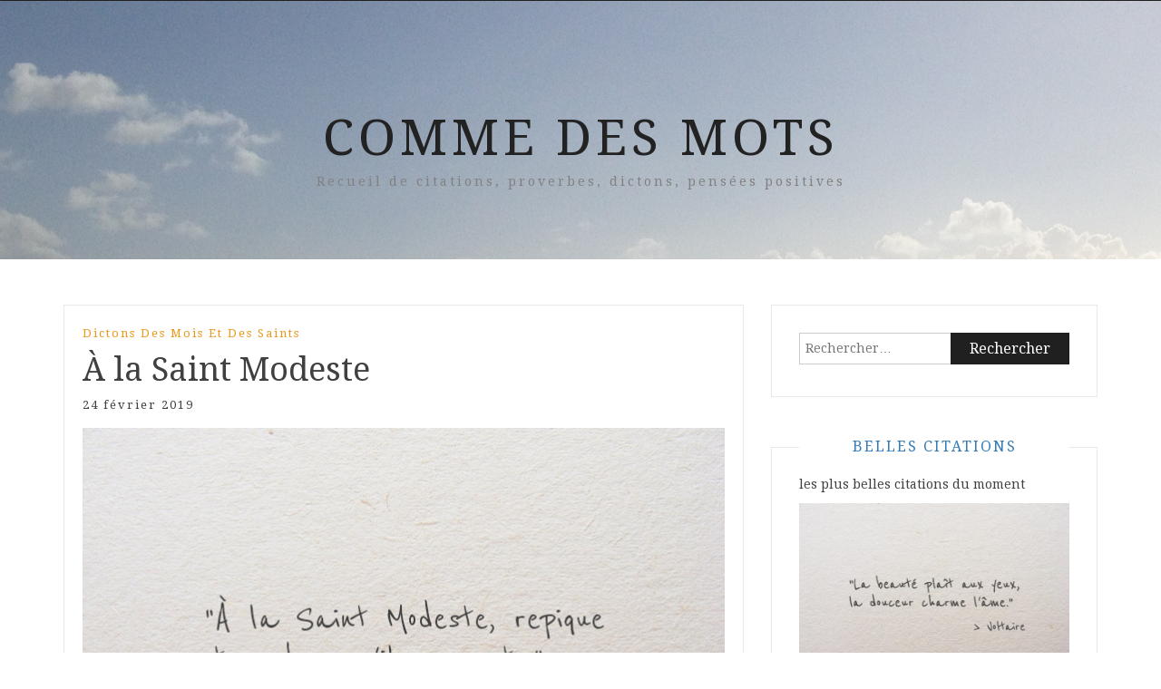

--- FILE ---
content_type: text/html; charset=UTF-8
request_url: https://www.commedesmots.com/a-la-saint-modeste/
body_size: 13812
content:
<!DOCTYPE html> <html lang="fr-FR" xmlns:fb="https://www.facebook.com/2008/fbml" xmlns:addthis="https://www.addthis.com/help/api-spec" ><head>
    <meta charset="UTF-8">
    <meta name="viewport" content="width=device-width, initial-scale=1">
    <link rel="profile" href="http://gmpg.org/xfn/11">
    <link rel="pingback" href="https://www.commedesmots.com/xmlrpc.php">
    
<meta name='robots' content='index, follow, max-image-preview:large, max-snippet:-1, max-video-preview:-1' />

	<!-- This site is optimized with the Yoast SEO plugin v20.6 - https://yoast.com/wordpress/plugins/seo/ -->
	<title>À la Saint Modeste - Dictons des mois et des saints - Comme Des Mots</title>
	<meta name="description" content="Dicton du 24 février, Saint Modeste" />
	<link rel="canonical" href="https://www.commedesmots.com/a-la-saint-modeste/" />
	<meta property="og:locale" content="fr_FR" />
	<meta property="og:type" content="article" />
	<meta property="og:title" content="À la Saint Modeste" />
	<meta property="og:description" content="À la Saint Modeste, repiquer tes choux s&#039;il en reste." />
	<meta property="og:url" content="https://www.commedesmots.com/a-la-saint-modeste/" />
	<meta property="og:site_name" content="Comme Des Mots" />
	<meta property="article:published_time" content="2019-02-23T23:10:49+00:00" />
	<meta property="article:modified_time" content="2019-02-23T08:16:11+00:00" />
	<meta property="og:image" content="https://www.commedesmots.com/wp-content/uploads/dictonalasaintmodeste.jpg" />
	<meta property="og:image:width" content="710" />
	<meta property="og:image:height" content="473" />
	<meta property="og:image:type" content="image/jpeg" />
	<meta name="author" content="Comme Des Mots" />
	<meta name="twitter:card" content="summary_large_image" />
	<meta name="twitter:title" content="À la Saint Modeste" />
	<meta name="twitter:description" content="À la Saint Modeste, repiquer tes choux s&#039;il en reste." />
	<meta name="twitter:image" content="https://www.commedesmots.com/wp-content/uploads/dictonalasaintmodeste.jpg" />
	<meta name="twitter:creator" content="@commedesmots" />
	<meta name="twitter:site" content="@commedesmots" />
	<meta name="twitter:label1" content="Écrit par" />
	<meta name="twitter:data1" content="Comme Des Mots" />
	<script type="application/ld+json" class="yoast-schema-graph">{"@context":"https://schema.org","@graph":[{"@type":"Article","@id":"https://www.commedesmots.com/a-la-saint-modeste/#article","isPartOf":{"@id":"https://www.commedesmots.com/a-la-saint-modeste/"},"author":{"name":"Comme Des Mots","@id":"https://www.commedesmots.com/#/schema/person/f42d669cbb8930a28258fedc88193e0b"},"headline":"À la Saint Modeste","datePublished":"2019-02-23T23:10:49+00:00","dateModified":"2019-02-23T08:16:11+00:00","mainEntityOfPage":{"@id":"https://www.commedesmots.com/a-la-saint-modeste/"},"wordCount":25,"commentCount":0,"publisher":{"@id":"https://www.commedesmots.com/#/schema/person/f42d669cbb8930a28258fedc88193e0b"},"image":{"@id":"https://www.commedesmots.com/a-la-saint-modeste/#primaryimage"},"thumbnailUrl":"https://www.commedesmots.com/wp-content/uploads/dictonalasaintmodeste.jpg","keywords":["Inconnu"],"articleSection":["Dictons des mois et des saints"],"inLanguage":"fr-FR","potentialAction":[{"@type":"CommentAction","name":"Comment","target":["https://www.commedesmots.com/a-la-saint-modeste/#respond"]}]},{"@type":"WebPage","@id":"https://www.commedesmots.com/a-la-saint-modeste/","url":"https://www.commedesmots.com/a-la-saint-modeste/","name":"À la Saint Modeste - Dictons des mois et des saints - Comme Des Mots","isPartOf":{"@id":"https://www.commedesmots.com/#website"},"primaryImageOfPage":{"@id":"https://www.commedesmots.com/a-la-saint-modeste/#primaryimage"},"image":{"@id":"https://www.commedesmots.com/a-la-saint-modeste/#primaryimage"},"thumbnailUrl":"https://www.commedesmots.com/wp-content/uploads/dictonalasaintmodeste.jpg","datePublished":"2019-02-23T23:10:49+00:00","dateModified":"2019-02-23T08:16:11+00:00","description":"Dicton du 24 février, Saint Modeste","breadcrumb":{"@id":"https://www.commedesmots.com/a-la-saint-modeste/#breadcrumb"},"inLanguage":"fr-FR","potentialAction":[{"@type":"ReadAction","target":["https://www.commedesmots.com/a-la-saint-modeste/"]}]},{"@type":"ImageObject","inLanguage":"fr-FR","@id":"https://www.commedesmots.com/a-la-saint-modeste/#primaryimage","url":"https://www.commedesmots.com/wp-content/uploads/dictonalasaintmodeste.jpg","contentUrl":"https://www.commedesmots.com/wp-content/uploads/dictonalasaintmodeste.jpg","width":710,"height":473,"caption":"À la Saint Modeste, repiquer tes choux s'il en reste."},{"@type":"BreadcrumbList","@id":"https://www.commedesmots.com/a-la-saint-modeste/#breadcrumb","itemListElement":[{"@type":"ListItem","position":1,"name":"Accueil","item":"https://www.commedesmots.com/"},{"@type":"ListItem","position":2,"name":"À la Saint Modeste"}]},{"@type":"WebSite","@id":"https://www.commedesmots.com/#website","url":"https://www.commedesmots.com/","name":"Comme Des Mots","description":"Recueil de citations, proverbes, dictons, pensées positives","publisher":{"@id":"https://www.commedesmots.com/#/schema/person/f42d669cbb8930a28258fedc88193e0b"},"potentialAction":[{"@type":"SearchAction","target":{"@type":"EntryPoint","urlTemplate":"https://www.commedesmots.com/?s={search_term_string}"},"query-input":"required name=search_term_string"}],"inLanguage":"fr-FR"},{"@type":["Person","Organization"],"@id":"https://www.commedesmots.com/#/schema/person/f42d669cbb8930a28258fedc88193e0b","name":"Comme Des Mots","image":{"@type":"ImageObject","inLanguage":"fr-FR","@id":"https://www.commedesmots.com/#/schema/person/image/","url":"https://secure.gravatar.com/avatar/58f51ec4ee110bbf8475ebd39b64c165?s=96&d=mm&r=g","contentUrl":"https://secure.gravatar.com/avatar/58f51ec4ee110bbf8475ebd39b64c165?s=96&d=mm&r=g","caption":"Comme Des Mots"},"logo":{"@id":"https://www.commedesmots.com/#/schema/person/image/"}}]}</script>
	<!-- / Yoast SEO plugin. -->


<link rel="manifest" href="https://www.commedesmots.com/pwa-manifest.json">
<link rel="apple-touch-screenshots-precomposed" sizes="512x512" href="https://www.commedesmots.com/wp-content/plugins/pwa-for-wp/images/logo-512x512.png">
<link rel="apple-touch-icon-precomposed" sizes="192x192" href="https://www.commedesmots.com/wp-content/uploads/logo_cdm_192x192.png">
<link rel="amphtml" href="https://www.commedesmots.com/a-la-saint-modeste/amp/" /><meta name="generator" content="AMP for WP 1.0.83"/><link rel='dns-prefetch' href='//s7.addthis.com' />
<link rel='dns-prefetch' href='//www.googletagmanager.com' />
<link rel='dns-prefetch' href='//fonts.googleapis.com' />
<link rel="alternate" type="application/rss+xml" title="Comme Des Mots &raquo; Flux" href="https://www.commedesmots.com/feed/" />
<link rel="alternate" type="application/rss+xml" title="Comme Des Mots &raquo; Flux des commentaires" href="https://www.commedesmots.com/comments/feed/" />
<link rel="alternate" type="application/rss+xml" title="Comme Des Mots &raquo; À la Saint Modeste Flux des commentaires" href="https://www.commedesmots.com/a-la-saint-modeste/feed/" />
<script type="text/javascript">
window._wpemojiSettings = {"baseUrl":"https:\/\/s.w.org\/images\/core\/emoji\/14.0.0\/72x72\/","ext":".png","svgUrl":"https:\/\/s.w.org\/images\/core\/emoji\/14.0.0\/svg\/","svgExt":".svg","source":{"concatemoji":"https:\/\/www.commedesmots.com\/wp-includes\/js\/wp-emoji-release.min.js?ver=6.1.9"}};
/*! This file is auto-generated */
!function(e,a,t){var n,r,o,i=a.createElement("canvas"),p=i.getContext&&i.getContext("2d");function s(e,t){var a=String.fromCharCode,e=(p.clearRect(0,0,i.width,i.height),p.fillText(a.apply(this,e),0,0),i.toDataURL());return p.clearRect(0,0,i.width,i.height),p.fillText(a.apply(this,t),0,0),e===i.toDataURL()}function c(e){var t=a.createElement("script");t.src=e,t.defer=t.type="text/javascript",a.getElementsByTagName("head")[0].appendChild(t)}for(o=Array("flag","emoji"),t.supports={everything:!0,everythingExceptFlag:!0},r=0;r<o.length;r++)t.supports[o[r]]=function(e){if(p&&p.fillText)switch(p.textBaseline="top",p.font="600 32px Arial",e){case"flag":return s([127987,65039,8205,9895,65039],[127987,65039,8203,9895,65039])?!1:!s([55356,56826,55356,56819],[55356,56826,8203,55356,56819])&&!s([55356,57332,56128,56423,56128,56418,56128,56421,56128,56430,56128,56423,56128,56447],[55356,57332,8203,56128,56423,8203,56128,56418,8203,56128,56421,8203,56128,56430,8203,56128,56423,8203,56128,56447]);case"emoji":return!s([129777,127995,8205,129778,127999],[129777,127995,8203,129778,127999])}return!1}(o[r]),t.supports.everything=t.supports.everything&&t.supports[o[r]],"flag"!==o[r]&&(t.supports.everythingExceptFlag=t.supports.everythingExceptFlag&&t.supports[o[r]]);t.supports.everythingExceptFlag=t.supports.everythingExceptFlag&&!t.supports.flag,t.DOMReady=!1,t.readyCallback=function(){t.DOMReady=!0},t.supports.everything||(n=function(){t.readyCallback()},a.addEventListener?(a.addEventListener("DOMContentLoaded",n,!1),e.addEventListener("load",n,!1)):(e.attachEvent("onload",n),a.attachEvent("onreadystatechange",function(){"complete"===a.readyState&&t.readyCallback()})),(e=t.source||{}).concatemoji?c(e.concatemoji):e.wpemoji&&e.twemoji&&(c(e.twemoji),c(e.wpemoji)))}(window,document,window._wpemojiSettings);
</script>
<style type="text/css">
img.wp-smiley,
img.emoji {
	display: inline !important;
	border: none !important;
	box-shadow: none !important;
	height: 1em !important;
	width: 1em !important;
	margin: 0 0.07em !important;
	vertical-align: -0.1em !important;
	background: none !important;
	padding: 0 !important;
}
</style>
	<link rel='stylesheet' id='wp-block-library-css' href='https://www.commedesmots.com/wp-includes/css/dist/block-library/style.min.css?ver=6.1.9' type='text/css' media='all' />
<link rel='stylesheet' id='classic-theme-styles-css' href='https://www.commedesmots.com/wp-includes/css/classic-themes.min.css?ver=1' type='text/css' media='all' />
<style id='global-styles-inline-css' type='text/css'>
body{--wp--preset--color--black: #000000;--wp--preset--color--cyan-bluish-gray: #abb8c3;--wp--preset--color--white: #ffffff;--wp--preset--color--pale-pink: #f78da7;--wp--preset--color--vivid-red: #cf2e2e;--wp--preset--color--luminous-vivid-orange: #ff6900;--wp--preset--color--luminous-vivid-amber: #fcb900;--wp--preset--color--light-green-cyan: #7bdcb5;--wp--preset--color--vivid-green-cyan: #00d084;--wp--preset--color--pale-cyan-blue: #8ed1fc;--wp--preset--color--vivid-cyan-blue: #0693e3;--wp--preset--color--vivid-purple: #9b51e0;--wp--preset--gradient--vivid-cyan-blue-to-vivid-purple: linear-gradient(135deg,rgba(6,147,227,1) 0%,rgb(155,81,224) 100%);--wp--preset--gradient--light-green-cyan-to-vivid-green-cyan: linear-gradient(135deg,rgb(122,220,180) 0%,rgb(0,208,130) 100%);--wp--preset--gradient--luminous-vivid-amber-to-luminous-vivid-orange: linear-gradient(135deg,rgba(252,185,0,1) 0%,rgba(255,105,0,1) 100%);--wp--preset--gradient--luminous-vivid-orange-to-vivid-red: linear-gradient(135deg,rgba(255,105,0,1) 0%,rgb(207,46,46) 100%);--wp--preset--gradient--very-light-gray-to-cyan-bluish-gray: linear-gradient(135deg,rgb(238,238,238) 0%,rgb(169,184,195) 100%);--wp--preset--gradient--cool-to-warm-spectrum: linear-gradient(135deg,rgb(74,234,220) 0%,rgb(151,120,209) 20%,rgb(207,42,186) 40%,rgb(238,44,130) 60%,rgb(251,105,98) 80%,rgb(254,248,76) 100%);--wp--preset--gradient--blush-light-purple: linear-gradient(135deg,rgb(255,206,236) 0%,rgb(152,150,240) 100%);--wp--preset--gradient--blush-bordeaux: linear-gradient(135deg,rgb(254,205,165) 0%,rgb(254,45,45) 50%,rgb(107,0,62) 100%);--wp--preset--gradient--luminous-dusk: linear-gradient(135deg,rgb(255,203,112) 0%,rgb(199,81,192) 50%,rgb(65,88,208) 100%);--wp--preset--gradient--pale-ocean: linear-gradient(135deg,rgb(255,245,203) 0%,rgb(182,227,212) 50%,rgb(51,167,181) 100%);--wp--preset--gradient--electric-grass: linear-gradient(135deg,rgb(202,248,128) 0%,rgb(113,206,126) 100%);--wp--preset--gradient--midnight: linear-gradient(135deg,rgb(2,3,129) 0%,rgb(40,116,252) 100%);--wp--preset--duotone--dark-grayscale: url('#wp-duotone-dark-grayscale');--wp--preset--duotone--grayscale: url('#wp-duotone-grayscale');--wp--preset--duotone--purple-yellow: url('#wp-duotone-purple-yellow');--wp--preset--duotone--blue-red: url('#wp-duotone-blue-red');--wp--preset--duotone--midnight: url('#wp-duotone-midnight');--wp--preset--duotone--magenta-yellow: url('#wp-duotone-magenta-yellow');--wp--preset--duotone--purple-green: url('#wp-duotone-purple-green');--wp--preset--duotone--blue-orange: url('#wp-duotone-blue-orange');--wp--preset--font-size--small: 13px;--wp--preset--font-size--medium: 20px;--wp--preset--font-size--large: 36px;--wp--preset--font-size--x-large: 42px;--wp--preset--spacing--20: 0.44rem;--wp--preset--spacing--30: 0.67rem;--wp--preset--spacing--40: 1rem;--wp--preset--spacing--50: 1.5rem;--wp--preset--spacing--60: 2.25rem;--wp--preset--spacing--70: 3.38rem;--wp--preset--spacing--80: 5.06rem;}:where(.is-layout-flex){gap: 0.5em;}body .is-layout-flow > .alignleft{float: left;margin-inline-start: 0;margin-inline-end: 2em;}body .is-layout-flow > .alignright{float: right;margin-inline-start: 2em;margin-inline-end: 0;}body .is-layout-flow > .aligncenter{margin-left: auto !important;margin-right: auto !important;}body .is-layout-constrained > .alignleft{float: left;margin-inline-start: 0;margin-inline-end: 2em;}body .is-layout-constrained > .alignright{float: right;margin-inline-start: 2em;margin-inline-end: 0;}body .is-layout-constrained > .aligncenter{margin-left: auto !important;margin-right: auto !important;}body .is-layout-constrained > :where(:not(.alignleft):not(.alignright):not(.alignfull)){max-width: var(--wp--style--global--content-size);margin-left: auto !important;margin-right: auto !important;}body .is-layout-constrained > .alignwide{max-width: var(--wp--style--global--wide-size);}body .is-layout-flex{display: flex;}body .is-layout-flex{flex-wrap: wrap;align-items: center;}body .is-layout-flex > *{margin: 0;}:where(.wp-block-columns.is-layout-flex){gap: 2em;}.has-black-color{color: var(--wp--preset--color--black) !important;}.has-cyan-bluish-gray-color{color: var(--wp--preset--color--cyan-bluish-gray) !important;}.has-white-color{color: var(--wp--preset--color--white) !important;}.has-pale-pink-color{color: var(--wp--preset--color--pale-pink) !important;}.has-vivid-red-color{color: var(--wp--preset--color--vivid-red) !important;}.has-luminous-vivid-orange-color{color: var(--wp--preset--color--luminous-vivid-orange) !important;}.has-luminous-vivid-amber-color{color: var(--wp--preset--color--luminous-vivid-amber) !important;}.has-light-green-cyan-color{color: var(--wp--preset--color--light-green-cyan) !important;}.has-vivid-green-cyan-color{color: var(--wp--preset--color--vivid-green-cyan) !important;}.has-pale-cyan-blue-color{color: var(--wp--preset--color--pale-cyan-blue) !important;}.has-vivid-cyan-blue-color{color: var(--wp--preset--color--vivid-cyan-blue) !important;}.has-vivid-purple-color{color: var(--wp--preset--color--vivid-purple) !important;}.has-black-background-color{background-color: var(--wp--preset--color--black) !important;}.has-cyan-bluish-gray-background-color{background-color: var(--wp--preset--color--cyan-bluish-gray) !important;}.has-white-background-color{background-color: var(--wp--preset--color--white) !important;}.has-pale-pink-background-color{background-color: var(--wp--preset--color--pale-pink) !important;}.has-vivid-red-background-color{background-color: var(--wp--preset--color--vivid-red) !important;}.has-luminous-vivid-orange-background-color{background-color: var(--wp--preset--color--luminous-vivid-orange) !important;}.has-luminous-vivid-amber-background-color{background-color: var(--wp--preset--color--luminous-vivid-amber) !important;}.has-light-green-cyan-background-color{background-color: var(--wp--preset--color--light-green-cyan) !important;}.has-vivid-green-cyan-background-color{background-color: var(--wp--preset--color--vivid-green-cyan) !important;}.has-pale-cyan-blue-background-color{background-color: var(--wp--preset--color--pale-cyan-blue) !important;}.has-vivid-cyan-blue-background-color{background-color: var(--wp--preset--color--vivid-cyan-blue) !important;}.has-vivid-purple-background-color{background-color: var(--wp--preset--color--vivid-purple) !important;}.has-black-border-color{border-color: var(--wp--preset--color--black) !important;}.has-cyan-bluish-gray-border-color{border-color: var(--wp--preset--color--cyan-bluish-gray) !important;}.has-white-border-color{border-color: var(--wp--preset--color--white) !important;}.has-pale-pink-border-color{border-color: var(--wp--preset--color--pale-pink) !important;}.has-vivid-red-border-color{border-color: var(--wp--preset--color--vivid-red) !important;}.has-luminous-vivid-orange-border-color{border-color: var(--wp--preset--color--luminous-vivid-orange) !important;}.has-luminous-vivid-amber-border-color{border-color: var(--wp--preset--color--luminous-vivid-amber) !important;}.has-light-green-cyan-border-color{border-color: var(--wp--preset--color--light-green-cyan) !important;}.has-vivid-green-cyan-border-color{border-color: var(--wp--preset--color--vivid-green-cyan) !important;}.has-pale-cyan-blue-border-color{border-color: var(--wp--preset--color--pale-cyan-blue) !important;}.has-vivid-cyan-blue-border-color{border-color: var(--wp--preset--color--vivid-cyan-blue) !important;}.has-vivid-purple-border-color{border-color: var(--wp--preset--color--vivid-purple) !important;}.has-vivid-cyan-blue-to-vivid-purple-gradient-background{background: var(--wp--preset--gradient--vivid-cyan-blue-to-vivid-purple) !important;}.has-light-green-cyan-to-vivid-green-cyan-gradient-background{background: var(--wp--preset--gradient--light-green-cyan-to-vivid-green-cyan) !important;}.has-luminous-vivid-amber-to-luminous-vivid-orange-gradient-background{background: var(--wp--preset--gradient--luminous-vivid-amber-to-luminous-vivid-orange) !important;}.has-luminous-vivid-orange-to-vivid-red-gradient-background{background: var(--wp--preset--gradient--luminous-vivid-orange-to-vivid-red) !important;}.has-very-light-gray-to-cyan-bluish-gray-gradient-background{background: var(--wp--preset--gradient--very-light-gray-to-cyan-bluish-gray) !important;}.has-cool-to-warm-spectrum-gradient-background{background: var(--wp--preset--gradient--cool-to-warm-spectrum) !important;}.has-blush-light-purple-gradient-background{background: var(--wp--preset--gradient--blush-light-purple) !important;}.has-blush-bordeaux-gradient-background{background: var(--wp--preset--gradient--blush-bordeaux) !important;}.has-luminous-dusk-gradient-background{background: var(--wp--preset--gradient--luminous-dusk) !important;}.has-pale-ocean-gradient-background{background: var(--wp--preset--gradient--pale-ocean) !important;}.has-electric-grass-gradient-background{background: var(--wp--preset--gradient--electric-grass) !important;}.has-midnight-gradient-background{background: var(--wp--preset--gradient--midnight) !important;}.has-small-font-size{font-size: var(--wp--preset--font-size--small) !important;}.has-medium-font-size{font-size: var(--wp--preset--font-size--medium) !important;}.has-large-font-size{font-size: var(--wp--preset--font-size--large) !important;}.has-x-large-font-size{font-size: var(--wp--preset--font-size--x-large) !important;}
.wp-block-navigation a:where(:not(.wp-element-button)){color: inherit;}
:where(.wp-block-columns.is-layout-flex){gap: 2em;}
.wp-block-pullquote{font-size: 1.5em;line-height: 1.6;}
</style>
<link rel='stylesheet' id='aalb_basics_css-css' href='https://www.commedesmots.com/wp-content/plugins/amazon-associates-link-builder/css/aalb_basics.css?ver=1.9.3' type='text/css' media='all' />
<link rel='stylesheet' id='kk-star-ratings-css' href='https://www.commedesmots.com/wp-content/plugins/kk-star-ratings/src/core/public/css/kk-star-ratings.min.css?ver=5.4.3' type='text/css' media='all' />
<link rel='stylesheet' id='bootstrap-css' href='https://www.commedesmots.com/wp-content/themes/blog-way/assets/third-party/bootstrap/bootstrap.min.css?ver=6.1.9' type='text/css' media='all' />
<link rel='stylesheet' id='meanmenu-css' href='https://www.commedesmots.com/wp-content/themes/blog-way/assets/third-party/meanmenu/meanmenu.css?ver=6.1.9' type='text/css' media='all' />
<link rel='stylesheet' id='font-awesome-css' href='https://www.commedesmots.com/wp-content/themes/blog-way/assets/third-party/font-awesome/css/font-awesome.min.css?ver=6.1.9' type='text/css' media='all' />
<link rel='stylesheet' id='blog-way-fonts-css' href='https://fonts.googleapis.com/css?family=Droid+Serif%3A400%2C700%7CMontserrat%3A400%2C700&#038;subset=latin%2Clatin-ext' type='text/css' media='all' />
<link rel='stylesheet' id='blog-way-style-css' href='https://www.commedesmots.com/wp-content/themes/blog-way/style.css?ver=6.1.9' type='text/css' media='all' />
<link rel='stylesheet' id='arpw-style-css' href='https://www.commedesmots.com/wp-content/plugins/advanced-random-posts-widget/assets/css/arpw-frontend.css?ver=6.1.9' type='text/css' media='all' />
<link rel='stylesheet' id='addthis_all_pages-css' href='https://www.commedesmots.com/wp-content/plugins/addthis/frontend/build/addthis_wordpress_public.min.css?ver=6.1.9' type='text/css' media='all' />
<link rel='stylesheet' id='pwaforwp-style-css' href='https://www.commedesmots.com/wp-content/plugins/pwa-for-wp/assets/css/pwaforwp-main.min.css?ver=1.7.58' type='text/css' media='all' />
<link rel='stylesheet' id='sib-front-css-css' href='https://www.commedesmots.com/wp-content/plugins/mailin/css/mailin-front.css?ver=6.1.9' type='text/css' media='all' />
<script type='text/javascript' src='https://www.commedesmots.com/wp-includes/js/jquery/jquery.min.js?ver=3.6.1' id='jquery-core-js'></script>
<script type='text/javascript' src='https://www.commedesmots.com/wp-includes/js/jquery/jquery-migrate.min.js?ver=3.3.2' id='jquery-migrate-js'></script>

<!-- Extrait Google Analytics ajouté par Site Kit -->
<script type='text/javascript' src='https://www.googletagmanager.com/gtag/js?id=UA-111243397-1' id='google_gtagjs-js' async></script>
<script type='text/javascript' id='google_gtagjs-js-after'>
window.dataLayer = window.dataLayer || [];function gtag(){dataLayer.push(arguments);}
gtag('set', 'linker', {"domains":["www.commedesmots.com"]} );
gtag("js", new Date());
gtag("set", "developer_id.dZTNiMT", true);
gtag("config", "UA-111243397-1", {"anonymize_ip":true});
gtag("config", "G-8D3J77NC3Y");
</script>

<!-- Arrêter l&#039;extrait Google Analytics ajouté par Site Kit -->
<script type='text/javascript' id='sib-front-js-js-extra'>
/* <![CDATA[ */
var sibErrMsg = {"invalidMail":"Veuillez entrer une adresse e-mail valide.","requiredField":"Veuillez compl\u00e9ter les champs obligatoires.","invalidDateFormat":"Veuillez entrer une date valide.","invalidSMSFormat":"Veuillez entrer une num\u00e9ro de t\u00e9l\u00e9phone valide."};
var ajax_sib_front_object = {"ajax_url":"https:\/\/www.commedesmots.com\/wp-admin\/admin-ajax.php","ajax_nonce":"dad6c6add6","flag_url":"https:\/\/www.commedesmots.com\/wp-content\/plugins\/mailin\/img\/flags\/"};
/* ]]> */
</script>
<script type='text/javascript' src='https://www.commedesmots.com/wp-content/plugins/mailin/js/mailin-front.js?ver=1680685810' id='sib-front-js-js'></script>
<link rel="https://api.w.org/" href="https://www.commedesmots.com/wp-json/" /><link rel="alternate" type="application/json" href="https://www.commedesmots.com/wp-json/wp/v2/posts/3897" /><link rel="EditURI" type="application/rsd+xml" title="RSD" href="https://www.commedesmots.com/xmlrpc.php?rsd" />
<link rel="wlwmanifest" type="application/wlwmanifest+xml" href="https://www.commedesmots.com/wp-includes/wlwmanifest.xml" />
<meta name="generator" content="WordPress 6.1.9" />
<link rel='shortlink' href='https://www.commedesmots.com/?p=3897' />
<link rel="alternate" type="application/json+oembed" href="https://www.commedesmots.com/wp-json/oembed/1.0/embed?url=https%3A%2F%2Fwww.commedesmots.com%2Fa-la-saint-modeste%2F" />
<link rel="alternate" type="text/xml+oembed" href="https://www.commedesmots.com/wp-json/oembed/1.0/embed?url=https%3A%2F%2Fwww.commedesmots.com%2Fa-la-saint-modeste%2F&#038;format=xml" />
<meta name="cdp-version" content="1.3.9" /><meta name="generator" content="Site Kit by Google 1.99.0" /><script type="application/ld+json"></script><link rel="pingback" href="https://www.commedesmots.com/xmlrpc.php">               
    <style>
        body{
            color: #404040;
        }

        .site-title a{
            color: #222222;
        }

        .site-description{
            color: #818181;
        }

        h1,
        h2, 
        h3,
        h4, 
        h5,
        h6,
        .entry-header h2.entry-title a,
        .related-posts .news-item.three-column-item .news-text-wrap h2 a{
            color: #404040;
        }

        #primary .cat-links a{
            color: #ea9920;
        }

        .author-info-wrap .author-content-wrap a.authors-more-posts,
        .blog_way_widget_author .author-profile a.btn-continue,
        .content-area a{
            color: #ea9920;
        }

        header#masthead,
        .main-navigation ul ul,
        .mean-container .mean-bar{
            background: #202020;
        }

        .main-navigation ul li a,
        #masthead .main-navigation ul li ul li a,
        #masthead .main-navigation li.current_page_item ul li a,
        a.meanmenu-reveal.meanclose{
            color: #ffffff;
        }

        #masthead .main-navigation ul li ul.sub-menu li ul.sub-menu li a{
            color: #ffffff;
        }

        .mean-container a.meanmenu-reveal span{
            background: #ffffff;
        }

        #masthead .main-navigation li.current-menu-item a,
        #masthead .main-navigation li.current_page_item a,
        .main-navigation ul.menu li:hover a,
        #masthead .main-navigation ul li ul li:hover a,
        #masthead .main-navigation li.current_page_item ul li:hover a,
        #masthead .main-navigation ul li ul.sub-menu li ul.sub-menu li:hover a,
        #masthead .main-navigation ul li ul.sub-menu li ul.sub-menu li.current-menu-item a{
            color: #3f3f3f;
        }
    
        .widget .widget-title{
            background: #ffffff;
        }

        .site-footer,
        .footer-social .menu-social-menu-container #menu-social-menu{
            background: #202020;
        }
        .site-info,
        .site-info a{
            color: #787878;
        }

        button, 
        input[type="button"], 
        input[type="reset"], 
        input[type="submit"], 
        .nav-links .nav-previous a, 
        .nav-links .nav-next a,
        .nav-links .page-numbers,
        .pagination .page-numbers.next, 
        .pagination .page-numbers.previous{
            border: 1px solid #202020;
            background: #202020;
        }

        .scrollup {
            background-color: #ea9920;
        }

    </style>


<!-- Extrait Google AdSense ajouté par Site Kit -->
<meta name="google-adsense-platform-account" content="ca-host-pub-2644536267352236">
<meta name="google-adsense-platform-domain" content="sitekit.withgoogle.com">
<!-- Arrêter l&#039;extrait Google AdSense ajouté par Site Kit -->
    <script>
		if(screen.width<769){
        	window.location = "https://www.commedesmots.com/a-la-saint-modeste/amp/";
        }
    	</script>
<meta name="pwaforwp" content="wordpress-plugin"/>
        <meta name="theme-color" content="#D5E0EB">
        <meta name="apple-mobile-web-app-title" content="Comme Des Mots">
        <meta name="application-name" content="Comme Des Mots">
        <meta name="apple-mobile-web-app-capable" content="yes">
        <meta name="apple-mobile-web-app-status-bar-style" content="default">
        <meta name="mobile-web-app-capable" content="yes">
        <meta name="apple-touch-fullscreen" content="yes">
<link rel="apple-touch-icon" sizes="192x192" href="https://www.commedesmots.com/wp-content/uploads/logo_cdm_192x192.png">
<link rel="apple-touch-icon" sizes="512x512" href="https://www.commedesmots.com/wp-content/uploads/logo_cdm_192x192.png">
<style id="wpforms-css-vars-root">
				:root {
					--wpforms-field-border-radius: 3px;
--wpforms-field-background-color: #ffffff;
--wpforms-field-border-color: rgba( 0, 0, 0, 0.25 );
--wpforms-field-text-color: rgba( 0, 0, 0, 0.7 );
--wpforms-label-color: rgba( 0, 0, 0, 0.85 );
--wpforms-label-sublabel-color: rgba( 0, 0, 0, 0.55 );
--wpforms-label-error-color: #d63637;
--wpforms-button-border-radius: 3px;
--wpforms-button-background-color: #066aab;
--wpforms-button-text-color: #ffffff;
--wpforms-field-size-input-height: 43px;
--wpforms-field-size-input-spacing: 15px;
--wpforms-field-size-font-size: 16px;
--wpforms-field-size-line-height: 19px;
--wpforms-field-size-padding-h: 14px;
--wpforms-field-size-checkbox-size: 16px;
--wpforms-field-size-sublabel-spacing: 5px;
--wpforms-field-size-icon-size: 1;
--wpforms-label-size-font-size: 16px;
--wpforms-label-size-line-height: 19px;
--wpforms-label-size-sublabel-font-size: 14px;
--wpforms-label-size-sublabel-line-height: 17px;
--wpforms-button-size-font-size: 17px;
--wpforms-button-size-height: 41px;
--wpforms-button-size-padding-h: 15px;
--wpforms-button-size-margin-top: 10px;

				}
			</style>	<meta name="msvalidate.01" content="830B331D5B95ACB9E882B05174825090" />
	<meta name="google-site-verification" content="4DrN_k73vzwMxmbOCmiF9hn6nNuuYCu8ZPY-Di_mwdc" />
	<meta name="p:domain_verify" content="b5686e2cba4943dcb1e50b7cd3df38a0"/>
</head>

<body class="post-template-default single single-post postid-3897 single-format-standard sticky-top">
		<div id="page" class="site">
		<header id="masthead" class="site-header navbar-fixed-top" role="banner"><div class="container"><div class="row">    	<div class="col-sm-12">
            <nav id="site-navigation" class="main-navigation" role="navigation">
                            </nav>
        </div>
        </div><!-- .row --></div><!-- .container --></header><!-- #masthead -->        <div class="main-banner banner-enabled " style="background-image: url(https://www.commedesmots.com/wp-content/uploads/fond-comme-des-mots.jpg);">
            <div class="container">
                <div class="row">
                    <div class="site-branding">
                        
                            <h1 class="site-title"><a href="https://www.commedesmots.com/" rel="home">Comme Des Mots</a></h1>
                           
                            
                                <p class="site-description">Recueil de citations, proverbes, dictons, pensées positives</p>

                                                    </div><!-- .site-branding -->
                </div>
            </div>
        </div><!-- .main-banner -->
        <div id="content" class="site-content"><div class="container"><div class="row"><div class="col-md-8 col-sm-12 layout-right-sidebar"><div id="primary" class="content-area"><main id="main" class="site-main" role="main">
	
	

<article id="post-3897" class="post-3897 post type-post status-publish format-standard has-post-thumbnail hentry category-dictons-des-mois-et-des-saints tag-inconnu">

	<div class="detail-wrap">
		<header class="entry-header">
			<span class="cat-links"><a href="https://www.commedesmots.com/citation/dictons-des-mois-et-des-saints/" rel="category tag">Dictons des mois et des saints</a></span><h1 class="entry-title">À la Saint Modeste</h1>
				<div class="author-date">
					
					
											<span class="posted-on">24 février 2019</span>
									</div><!-- .author-date -->
			
		</header><!-- .entry-header -->

					<div class="entry-img">
				<img width="710" height="473" src="https://www.commedesmots.com/wp-content/uploads/dictonalasaintmodeste.jpg" class="attachment-full size-full wp-post-image" alt="À la Saint Modeste, repiquer tes choux s&#039;il en reste." decoding="async" srcset="https://www.commedesmots.com/wp-content/uploads/dictonalasaintmodeste.jpg 710w, https://www.commedesmots.com/wp-content/uploads/dictonalasaintmodeste-300x200.jpg 300w" sizes="(max-width: 710px) 100vw, 710px" />	       </div>
	       
		<div class="entry-content">
			<div class="at-above-post addthis_tool" data-url="https://www.commedesmots.com/a-la-saint-modeste/"></div><p>« À la Saint Modeste, repiquer tes choux s&rsquo;il en reste. »<br />
Dicton météo, 24 février Saint Modeste &#8211; <a href="https://www.commedesmots.com/dictons-du-mois-de-fevrier/">Dictons de février</a></p>


<div class="kk-star-ratings kksr-auto kksr-align-right kksr-valign-bottom"
    data-payload='{&quot;align&quot;:&quot;right&quot;,&quot;id&quot;:&quot;3897&quot;,&quot;slug&quot;:&quot;default&quot;,&quot;valign&quot;:&quot;bottom&quot;,&quot;ignore&quot;:&quot;&quot;,&quot;reference&quot;:&quot;auto&quot;,&quot;class&quot;:&quot;&quot;,&quot;count&quot;:&quot;1&quot;,&quot;legendonly&quot;:&quot;&quot;,&quot;readonly&quot;:&quot;&quot;,&quot;score&quot;:&quot;5&quot;,&quot;starsonly&quot;:&quot;&quot;,&quot;best&quot;:&quot;5&quot;,&quot;gap&quot;:&quot;3&quot;,&quot;greet&quot;:&quot;Une ou 5 \u00e9toiles pour cette citation ?&quot;,&quot;legend&quot;:&quot;5\/5 - (1 vote)&quot;,&quot;size&quot;:&quot;18&quot;,&quot;title&quot;:&quot;\u00c0 la Saint Modeste&quot;,&quot;width&quot;:&quot;103.5&quot;,&quot;_legend&quot;:&quot;{score}\/{best} - ({count} {votes})&quot;,&quot;font_factor&quot;:&quot;1.25&quot;}'>
            
<div class="kksr-stars">
    
<div class="kksr-stars-inactive">
            <div class="kksr-star" data-star="1" style="padding-right: 3px">
            

<div class="kksr-icon" style="width: 18px; height: 18px;"></div>
        </div>
            <div class="kksr-star" data-star="2" style="padding-right: 3px">
            

<div class="kksr-icon" style="width: 18px; height: 18px;"></div>
        </div>
            <div class="kksr-star" data-star="3" style="padding-right: 3px">
            

<div class="kksr-icon" style="width: 18px; height: 18px;"></div>
        </div>
            <div class="kksr-star" data-star="4" style="padding-right: 3px">
            

<div class="kksr-icon" style="width: 18px; height: 18px;"></div>
        </div>
            <div class="kksr-star" data-star="5" style="padding-right: 3px">
            

<div class="kksr-icon" style="width: 18px; height: 18px;"></div>
        </div>
    </div>
    
<div class="kksr-stars-active" style="width: 103.5px;">
            <div class="kksr-star" style="padding-right: 3px">
            

<div class="kksr-icon" style="width: 18px; height: 18px;"></div>
        </div>
            <div class="kksr-star" style="padding-right: 3px">
            

<div class="kksr-icon" style="width: 18px; height: 18px;"></div>
        </div>
            <div class="kksr-star" style="padding-right: 3px">
            

<div class="kksr-icon" style="width: 18px; height: 18px;"></div>
        </div>
            <div class="kksr-star" style="padding-right: 3px">
            

<div class="kksr-icon" style="width: 18px; height: 18px;"></div>
        </div>
            <div class="kksr-star" style="padding-right: 3px">
            

<div class="kksr-icon" style="width: 18px; height: 18px;"></div>
        </div>
    </div>
</div>
                

<div class="kksr-legend" style="font-size: 14.4px;">
            5/5 - (1 vote)    </div>
    </div>
<!-- AddThis Advanced Settings above via filter on the_content --><!-- AddThis Advanced Settings below via filter on the_content --><!-- AddThis Advanced Settings generic via filter on the_content --><!-- AddThis Share Buttons above via filter on the_content --><!-- AddThis Share Buttons below via filter on the_content --><div class="at-below-post addthis_tool" data-url="https://www.commedesmots.com/a-la-saint-modeste/"></div><!-- AddThis Share Buttons generic via filter on the_content --><span class="tags-links">Citation de <a href="https://www.commedesmots.com/auteur/inconnu/" rel="tag">Inconnu</a></span></div>		
<!-- .entry-content -->
	</div>
</article><!-- #post-## -->
<script async src="//pagead2.googlesyndication.com/pagead/js/adsbygoogle.js"></script>
<ins class="adsbygoogle"
     style="display:block"
     data-ad-format="fluid"
     data-ad-layout-key="-er+2q-1r-e5+gw"
     data-ad-client="ca-pub-4279205117594720"
     data-ad-slot="7149931207"></ins>
<script>
     (adsbygoogle = window.adsbygoogle || []).push({});
</script>
<br><br>

                    <div class="related-posts">

                        
                            <h3 class="related-posts-title">Citations Similaires</h3>

                                                    
                        <div class="inner-wrapper">
                              

                                <div class="news-item three-column-item">
                                    <div class="news-thumb">
                                        <a href="https://www.commedesmots.com/a-la-saint-boris-mai-fait-ou-defait/"><img width="345" height="225" src="https://www.commedesmots.com/wp-content/uploads/dicton_saint_boris-345x225.jpeg" class="attachment-blog-way-common size-blog-way-common wp-post-image" alt="Image d&#039;un dicton pour le 2 mai jour de la Saint Boris écrite en lettres noires sur un fond gris représentant du papier mâché. Le dicton dit : &#039;À la Saint Boris, mai fait ou défait&#039;. Les mots sont placés au centre de l&#039;image.&quot;" decoding="async" loading="lazy" /></a>   
                                    </div><!-- .news-thumb --> 

                                   <div class="news-text-wrap">
                                        <h2><a href="https://www.commedesmots.com/a-la-saint-boris-mai-fait-ou-defait/">À la Saint Boris, mai fait ou défait</a></h2>
                                         <span class="posted-date">2 mai 2023</span>
                                   </div><!-- .news-text-wrap -->
                                </div><!-- .news-item -->

                                  

                                <div class="news-item three-column-item">
                                    <div class="news-thumb">
                                        <a href="https://www.commedesmots.com/dictons-du-mois-de-mai/"><img width="345" height="225" src="https://www.commedesmots.com/wp-content/uploads/dicton_mai-345x225.jpg" class="attachment-blog-way-common size-blog-way-common wp-post-image" alt="Image qui illustre la catégorie dicton du mois de mai écrite en lettres noires sur un fond gris représentant du papier mâché. Le texte dit : &#039;Dicton du mois de mai.&quot; Les mots sont placés au centre de l&#039;image." decoding="async" loading="lazy" /></a>   
                                    </div><!-- .news-thumb --> 

                                   <div class="news-text-wrap">
                                        <h2><a href="https://www.commedesmots.com/dictons-du-mois-de-mai/">Dictons du mois de mai</a></h2>
                                         <span class="posted-date">1 mai 2023</span>
                                   </div><!-- .news-text-wrap -->
                                </div><!-- .news-item -->

                                  

                                <div class="news-item three-column-item">
                                    <div class="news-thumb">
                                        <a href="https://www.commedesmots.com/a-la-saint-alexandre-seme-tes-petits-pois-tes-carottes-et-ton-persil/"><img width="345" height="225" src="https://www.commedesmots.com/wp-content/uploads/dicton_saint_alexandre-345x225.jpeg" class="attachment-blog-way-common size-blog-way-common wp-post-image" alt="Dicton du 22 avril jour de la Saint-Alexandre : &quot;À la Saint Alexandre, sème tes petits pois, tes carottes et ton persil.&quot;" decoding="async" loading="lazy" /></a>   
                                    </div><!-- .news-thumb --> 

                                   <div class="news-text-wrap">
                                        <h2><a href="https://www.commedesmots.com/a-la-saint-alexandre-seme-tes-petits-pois-tes-carottes-et-ton-persil/">À la Saint Alexandre, sème tes petits pois, tes carottes et ton persil</a></h2>
                                         <span class="posted-date">22 avril 2023</span>
                                   </div><!-- .news-text-wrap -->
                                </div><!-- .news-item -->

                                                        </div>

                    </div>
                     
                    
	<nav class="navigation post-navigation" aria-label="Publications">
		<h2 class="screen-reader-text">Navigation de l’article</h2>
		<div class="nav-links"><div class="nav-previous"><a href="https://www.commedesmots.com/a-la-saint-mathias/" rel="prev">À la Saint Mathias</a></div><div class="nav-next"><a href="https://www.commedesmots.com/sil-fait-beau-et-sec-a-la-saint-romeo/" rel="next">S&rsquo;il fait beau et sec à la Saint-Roméo</a></div></div>
	</nav>
<div id="comments" class="comments-area">

		<div id="respond" class="comment-respond">
		<h3 id="reply-title" class="comment-reply-title">Laisser un commentaire <small><a rel="nofollow" id="cancel-comment-reply-link" href="/a-la-saint-modeste/#respond" style="display:none;">Annuler la réponse</a></small></h3><form action="https://www.commedesmots.com/wp-comments-post.php" method="post" id="commentform" class="comment-form" novalidate><p class="comment-notes"><span id="email-notes">Votre adresse e-mail ne sera pas publiée.</span> <span class="required-field-message">Les champs obligatoires sont indiqués avec <span class="required">*</span></span></p><p class="comment-form-comment"><label for="comment">Commentaire <span class="required">*</span></label> <textarea id="comment" name="comment" cols="45" rows="8" maxlength="65525" required></textarea></p><p class="comment-form-author"><label for="author">Nom <span class="required">*</span></label> <input id="author" name="author" type="text" value="" size="30" maxlength="245" autocomplete="name" required /></p>
<p class="comment-form-email"><label for="email">E-mail <span class="required">*</span></label> <input id="email" name="email" type="email" value="" size="30" maxlength="100" aria-describedby="email-notes" autocomplete="email" required /></p>
<p class="comment-form-url"><label for="url">Site web</label> <input id="url" name="url" type="url" value="" size="30" maxlength="200" autocomplete="url" /></p>
<p class="comment-form-cookies-consent"><input id="wp-comment-cookies-consent" name="wp-comment-cookies-consent" type="checkbox" value="yes" /> <label for="wp-comment-cookies-consent">Enregistrer mon nom, mon e-mail et mon site dans le navigateur pour mon prochain commentaire.</label></p>
<p class="form-submit"><input name="submit" type="submit" id="submit" class="submit" value="Laisser un commentaire" /> <input type='hidden' name='comment_post_ID' value='3897' id='comment_post_ID' />
<input type='hidden' name='comment_parent' id='comment_parent' value='0' />
</p><p style="display: none;"><input type="hidden" id="akismet_comment_nonce" name="akismet_comment_nonce" value="6bec296509" /></p><p style="display: none !important;"><label>&#916;<textarea name="ak_hp_textarea" cols="45" rows="8" maxlength="100"></textarea></label><input type="hidden" id="ak_js_1" name="ak_js" value="159"/><script>document.getElementById( "ak_js_1" ).setAttribute( "value", ( new Date() ).getTime() );</script></p></form>	</div><!-- #respond -->
	
</div><!-- #comments -->

</main><!-- #main --></div><!-- #primary --></div><!-- .col-md-8 --><div class="col-md-4 col-sm-12">
	<aside id="secondary" class="widget-area" role="complementary">
		<section id="search-2" class="widget widget_search"><form role="search" method="get" class="search-form" action="https://www.commedesmots.com/">
				<label>
					<span class="screen-reader-text">Rechercher :</span>
					<input type="search" class="search-field" placeholder="Rechercher…" value="" name="s" />
				</label>
				<input type="submit" class="search-submit" value="Rechercher" />
			</form></section><section id="arpw-widget-2" class="widget arpw-widget-random"><h2 class="widget-title"><a href="https://www.commedesmots.com" title="Belles Citations">Belles Citations</a></h2>les plus belles citations du moment<div class="arpw-random-post "><ul class="arpw-ul"><li class="arpw-li arpw-clearfix"><a href="https://www.commedesmots.com/douceur-charme-ame/"  rel="bookmark"><img width="345" height="225" src="https://www.commedesmots.com/wp-content/uploads/citation-âme-345x225.jpg" class="arpw-thumbnail alignleft wp-post-image" alt="La douceur charme l&rsquo;âme" decoding="async" loading="lazy" /></a><a class="arpw-title" href="https://www.commedesmots.com/douceur-charme-ame/" rel="bookmark">La douceur charme l&rsquo;âme</a></li><li class="arpw-li arpw-clearfix"><a href="https://www.commedesmots.com/les-amis-sont-comme-les-anges/"  rel="bookmark"><img width="345" height="225" src="https://www.commedesmots.com/wp-content/uploads/citation_lesamissontcommedesanges-345x225.jpg" class="arpw-thumbnail alignleft wp-post-image" alt="Les amis sont comme les anges" decoding="async" loading="lazy" /></a><a class="arpw-title" href="https://www.commedesmots.com/les-amis-sont-comme-les-anges/" rel="bookmark">Les amis sont comme les anges</a></li><li class="arpw-li arpw-clearfix"><a href="https://www.commedesmots.com/tout-ce-que-tu-veux-tout-ce-dont-tu-reves/"  rel="bookmark"><img width="345" height="225" src="https://www.commedesmots.com/wp-content/uploads/citation_toutcequetuveux-345x225.jpg" class="arpw-thumbnail alignleft wp-post-image" alt="Tout ce que tu veux, tout ce dont tu rêves" decoding="async" loading="lazy" /></a><a class="arpw-title" href="https://www.commedesmots.com/tout-ce-que-tu-veux-tout-ce-dont-tu-reves/" rel="bookmark">Tout ce que tu veux, tout ce dont tu rêves</a></li></ul></div><!-- Generated by https://wordpress.org/plugins/advanced-random-posts-widget/ --></section><section id="sib_subscribe_form-2" class="widget widget_sib_subscribe_form"><h2 class="widget-title">Belles Citations par Mail</h2>                    <script type="text/javascript">
                        var onloadSibCallback = function () {
                            jQuery('.g-recaptcha').each(function (index, el) {
                                grecaptcha.render(el, {
                                    'sitekey': jQuery(el).attr('data-sitekey')
                                });
                            });
                        };
                    </script>
					                <script src="https://www.google.com/recaptcha/api.js?onload=onloadSibCallback&render=explicit" async defer></script>
							<form id="sib_signup_form_1" method="post" class="sib_signup_form">
				<div class="sib_loader" style="display:none;"><img
							src="https://www.commedesmots.com/wp-includes/images/spinner.gif" alt="loader"></div>
				<input type="hidden" name="sib_form_action" value="subscribe_form_submit">
				<input type="hidden" name="sib_form_id" value="1">
                <input type="hidden" name="sib_form_alert_notice" value="Please fill out this field">
                <input type="hidden" name="sib_security" value="dad6c6add6">
				<div class="sib_signup_box_inside_1">
					<div style="/*display:none*/" class="sib_msg_disp">
					</div>
                    					<p>✉ <br></p>

<p class="sib-email-area">
    <label class="sib-email-area">Votre adresse email</label>
<br>
    <input type="email" class="sib-email-area" name="email" required="required">
</p>

<div id="sib_captcha" class="g-recaptcha" data-sitekey="6Lc9rIMUAAAAAGnZAxqaUFNAeJddYhzvd0wib7g0"></div>
<p></p>
<p>
    <input type="submit" class="sib-default-btn" value="S'inscrire">
</p>				</div>
			</form>
			<style>
				form#sib_signup_form_1 p.sib-alert-message {
    padding: 6px 12px;
    margin-bottom: 20px;
    border: 1px solid transparent;
    border-radius: 4px;
    -webkit-box-sizing: border-box;
    -moz-box-sizing: border-box;
    box-sizing: border-box;
}
form#sib_signup_form_1 p.sib-alert-message-error {
    background-color: #f2dede;
    border-color: #ebccd1;
    color: #a94442;
}
form#sib_signup_form_1 p.sib-alert-message-success {
    background-color: #dff0d8;
    border-color: #d6e9c6;
    color: #3c763d;
}
form#sib_signup_form_1 p.sib-alert-message-warning {
    background-color: #fcf8e3;
    border-color: #faebcc;
    color: #8a6d3b;
}
			</style>
			</section><section id="categories-2" class="widget widget_categories"><h2 class="widget-title">Catégories</h2>
			<ul>
					<li class="cat-item cat-item-38"><a href="https://www.commedesmots.com/citation/a-mediter/">A méditer</a>
</li>
	<li class="cat-item cat-item-39"><a href="https://www.commedesmots.com/citation/amitie/">Amitié</a>
</li>
	<li class="cat-item cat-item-25"><a href="https://www.commedesmots.com/citation/amour/">Amour</a>
</li>
	<li class="cat-item cat-item-46"><a href="https://www.commedesmots.com/citation/beaute/">Beauté</a>
</li>
	<li class="cat-item cat-item-158"><a href="https://www.commedesmots.com/citation/belles-phrases/">Belles phrases</a>
</li>
	<li class="cat-item cat-item-40"><a href="https://www.commedesmots.com/citation/bonheur/">Bonheur</a>
</li>
	<li class="cat-item cat-item-35"><a href="https://www.commedesmots.com/citation/croyances-religions/">Croyances &amp; religions</a>
</li>
	<li class="cat-item cat-item-149"><a href="https://www.commedesmots.com/citation/dictons-des-mois-et-des-saints/">Dictons des mois et des saints</a>
</li>
	<li class="cat-item cat-item-243"><a href="https://www.commedesmots.com/citation/dictons-des-mois-et-des-saints/dictons-du-mois-davril/">Dictons du mois d&#039;avril</a>
</li>
	<li class="cat-item cat-item-245"><a href="https://www.commedesmots.com/citation/dictons-des-mois-et-des-saints/dictons-du-mois-de-mai/">Dictons du mois de mai</a>
</li>
	<li class="cat-item cat-item-244"><a href="https://www.commedesmots.com/citation/dictons-des-mois-et-des-saints/dictons-du-mois-de-novembre/">Dictons du mois de novembre</a>
</li>
	<li class="cat-item cat-item-42"><a href="https://www.commedesmots.com/citation/gourmandise/">Gourmandise</a>
</li>
	<li class="cat-item cat-item-22"><a href="https://www.commedesmots.com/citation/hommes-femmes/">Hommes &amp; femmes</a>
</li>
	<li class="cat-item cat-item-82"><a href="https://www.commedesmots.com/citation/jeunesse-vieillesse/">Jeunesse / Vieillesse</a>
</li>
	<li class="cat-item cat-item-221"><a href="https://www.commedesmots.com/citation/journees-mondiales-internationales/">Journées mondiales / internationales</a>
</li>
	<li class="cat-item cat-item-50"><a href="https://www.commedesmots.com/citation/motivation/">Motivation</a>
</li>
	<li class="cat-item cat-item-51"><a href="https://www.commedesmots.com/citation/offrir-recevoir/">Offrir / Recevoir</a>
</li>
	<li class="cat-item cat-item-27"><a href="https://www.commedesmots.com/citation/pensees-positives/">Pensées positives</a>
</li>
	<li class="cat-item cat-item-140"><a href="https://www.commedesmots.com/citation/proverbe/">Proverbes</a>
</li>
	<li class="cat-item cat-item-53"><a href="https://www.commedesmots.com/citation/respect/">Respect</a>
</li>
	<li class="cat-item cat-item-236"><a href="https://www.commedesmots.com/citation/amour/sms-damour/">SMS d&#039;Amour</a>
</li>
	<li class="cat-item cat-item-49"><a href="https://www.commedesmots.com/citation/temps/">Temps</a>
</li>
	<li class="cat-item cat-item-76"><a href="https://www.commedesmots.com/citation/vie/">Vie</a>
</li>
			</ul>

			</section><section id="custom_html-2" class="widget_text widget widget_custom_html"><div class="textwidget custom-html-widget"><script async src="//pagead2.googlesyndication.com/pagead/js/adsbygoogle.js"></script>
<!-- menu droite -->
<ins class="adsbygoogle"
     style="display:block"
     data-ad-client="ca-pub-4279205117594720"
     data-ad-slot="7849653449"
     data-ad-format="auto"
     data-full-width-responsive="true"></ins>
<script>
(adsbygoogle = window.adsbygoogle || []).push({});
</script>


</div></section><section id="text-4" class="widget widget_text">			<div class="textwidget"><div id="fb-root"></div>
<script>(function(d, s, id) {
  var js, fjs = d.getElementsByTagName(s)[0];
  if (d.getElementById(id)) return;
  js = d.createElement(s); js.id = id;
  js.src = 'https://connect.facebook.net/fr_FR/sdk.js#xfbml=1&version=v2.11';
  fjs.parentNode.insertBefore(js, fjs);
}(document, 'script', 'facebook-jssdk'));</script>



<div class="fb-page" 
  data-href="https://www.facebook.com/commedesmots"
  data-width="380" 
  data-hide-cover="false"
  data-show-facepile="false"></div></div>
		</section><section id="text-5" class="widget widget_text">			<div class="textwidget"><a class="twitter-timeline" data-width="300" data-height="550"  
href="https://twitter.com/commedesmots?ref_src=twsrc%5Etfw">Tweets de Comme Des Mots - Citations, proverbes, et phrases célèbres</a> <script async src="https://platform.twitter.com/widgets.js" charset="utf-8"></script></div>
		</section>	</aside><!-- #secondary -->
</div></div><!-- .row --></div><!-- .container --></div><!-- #content -->
	<footer id="colophon" class="site-footer" role="contentinfo">
		 
            <div id="footer-widgets" class="widget-area">
                <div class="container">
                                                <div class="widget-column col-sm-6">
                                <section id="text-7" class="widget widget_text"><h2 class="widget-title">Dictons des mois et des Saints</h2>			<div class="textwidget"><p><a href="https://www.commedesmots.com/dictons-du-mois-de-janvier">Dictons du mois de janvier</a><br />
<a href="https://www.commedesmots.com/dictons-du-mois-de-fevrier/">Dictons du mois de février</a><br />
<a href="https://www.commedesmots.com/dictons-du-mois-de-mars/">Dictons du mois de mars</a><br />
<a href="https://www.commedesmots.com/dictons-du-mois-avril/">Dictons du mois d&rsquo;avril</a><br />
<a href="https://www.commedesmots.com/dictons-du-mois-de-mai/">Dictons du mois de mai</a><br />
<a href="https://www.commedesmots.com/dictons-du-mois-de-juin/">Dictons du mois de juin</a><br />
<a href="https://www.commedesmots.com/dictons-du-mois-de-juillet/">Dictons du mois de juillet</a><br />
<a href="https://www.commedesmots.com/dictons-du-mois-daout/">Dictons du mois d&rsquo;août</a><br />
<a href="https://www.commedesmots.com/dictons-du-mois-de-septembre/">Dictons du mois de septembre</a><br />
<a href="https://www.commedesmots.com/dictons-du-mois-doctobre/">Dictons du mois d&rsquo;octobre</a><br />
<a href="https://www.commedesmots.com/dictons-du-mois-de-novembre/">Dictons du mois de novembre</a><br />
<a href="https://www.commedesmots.com/dictons-du-mois-de-decembre/">Dictons du mois de décembre</a></p>
</div>
		</section>                            </div>
                                                        <div class="widget-column col-sm-6">
                                <section id="text-6" class="widget widget_text">			<div class="textwidget"><p>Trouvez l&rsquo;inspiration citations, proverbes, dictons, belles phrases, sms d&rsquo;amour et textos d&rsquo;amour&#8230;</p>
<p><a href="https://www.commedesmots.com/mentions-legales/">Mentions légales</a></p>
</div>
		</section>                            </div>
                                            </div><!-- .container -->
            </div><!-- #footer-widgets -->
                        <div class="footer-social">
                <div class="container">
                    <div class="row">
                                            </div>
                </div>
            </div>
        <div class="site-info"><div class="container"><div class="row"> 
        <div class="col-md-6 col-sm-6">
            
                <div class="copyright-text">

                    Copyright © Tous droits réservés.
                </div>

                 
        </div>
         
        <div class="col-md-6 col-sm-6">     
            <div class="credit-text">             
                Blog Way by <a href="https://promenadethemes.com/" rel="designer" target="_blank">Promenade Themes</a>            </div>
        </div>
        </div><!-- .row --></div><!-- .container --></div><!-- .site-info -->	</footer><!-- #colophon -->

</div><!-- #page -->

<div id="pwaforwp_loading_div" style=""></div><div class="pwaforwp-loading-wrapper"><div id="pwaforwp_loading_icon"  style="border-top-color: #3498db"></div></div><a href="#page" class="scrollup" id="btn-scrollup"><i class="fa fa-angle-up"></i></a><script data-cfasync="false" type="text/javascript">if (window.addthis_product === undefined) { window.addthis_product = "wpp"; } if (window.wp_product_version === undefined) { window.wp_product_version = "wpp-6.2.7"; } if (window.addthis_share === undefined) { window.addthis_share = {"passthrough":{"twitter":{"via":"commedesmots"}}}; } if (window.addthis_config === undefined) { window.addthis_config = {"data_track_clickback":true,"data_ga_property":"UA-111243397-1","data_ga_social":true,"ui_atversion":"300"}; } if (window.addthis_plugin_info === undefined) { window.addthis_plugin_info = {"info_status":"enabled","cms_name":"WordPress","plugin_name":"Share Buttons by AddThis","plugin_version":"6.2.7","plugin_mode":"AddThis","anonymous_profile_id":"wp-98b09c1b622f8e143c321ce8722b8d66","page_info":{"template":"posts","post_type":""},"sharing_enabled_on_post_via_metabox":false}; } 
                    (function() {
                      var first_load_interval_id = setInterval(function () {
                        if (typeof window.addthis !== 'undefined') {
                          window.clearInterval(first_load_interval_id);
                          if (typeof window.addthis_layers !== 'undefined' && Object.getOwnPropertyNames(window.addthis_layers).length > 0) {
                            window.addthis.layers(window.addthis_layers);
                          }
                          if (Array.isArray(window.addthis_layers_tools)) {
                            for (i = 0; i < window.addthis_layers_tools.length; i++) {
                              window.addthis.layers(window.addthis_layers_tools[i]);
                            }
                          }
                        }
                     },1000)
                    }());
                </script><script type='text/javascript' id='kk-star-ratings-js-extra'>
/* <![CDATA[ */
var kk_star_ratings = {"action":"kk-star-ratings","endpoint":"https:\/\/www.commedesmots.com\/wp-admin\/admin-ajax.php","nonce":"43b90921ba"};
/* ]]> */
</script>
<script type='text/javascript' src='https://www.commedesmots.com/wp-content/plugins/kk-star-ratings/src/core/public/js/kk-star-ratings.min.js?ver=5.4.3' id='kk-star-ratings-js'></script>
<script type='text/javascript' src='https://www.commedesmots.com/wp-content/themes/blog-way/assets/js/skip-link-focus-fix.js?ver=20161202' id='blog-way-skip-link-focus-fix-js'></script>
<script type='text/javascript' src='https://www.commedesmots.com/wp-content/themes/blog-way/assets/third-party/bootstrap/bootstrap.min.js?ver=20161202' id='bootstrap-js'></script>
<script type='text/javascript' src='https://www.commedesmots.com/wp-content/themes/blog-way/assets/third-party/meanmenu/jquery.meanmenu.js?ver=20161202' id='meanmenu-js'></script>
<script type='text/javascript' src='https://www.commedesmots.com/wp-content/themes/blog-way/assets/js/custom.js?ver=20161202' id='blog-way-custom-js'></script>
<script type='text/javascript' src='https://www.commedesmots.com/wp-includes/js/comment-reply.min.js?ver=6.1.9' id='comment-reply-js'></script>
<script type='text/javascript' src='https://s7.addthis.com/js/300/addthis_widget.js?ver=6.1.9#pubid=ra-5a6715e92f3722cd' id='addthis_widget-js'></script>
<script type='text/javascript' id='pwaforwp-js-js-extra'>
/* <![CDATA[ */
var pwaforwp_js_obj = {"ajax_url":"https:\/\/www.commedesmots.com\/wp-admin\/admin-ajax.php","pwa_ms_prefix":"","pwa_home_url":"https:\/\/www.commedesmots.com\/","loader_desktop":"1","loader_mobile":"1","loader_admin":"0","user_admin":"","loader_only_pwa":"0","reset_cookies":"0"};
/* ]]> */
</script>
<script type='text/javascript' src='https://www.commedesmots.com/wp-content/plugins/pwa-for-wp/assets/js/pwaforwp.min.js?ver=1.7.58' id='pwaforwp-js-js'></script>
<script type='text/javascript' src='https://www.commedesmots.com/wp-content/plugins/pwa-for-wp/assets/js/pwaforwp-video.js?ver=1.7.58' id='pwaforwp-video-js-js'></script>
<script type='text/javascript' src='https://www.commedesmots.com/wp-content/plugins/pwa-for-wp/assets/js/pwaforwp-download.js?ver=1.7.58' id='pwaforwp-download-js-js'></script>
<script type='text/javascript' src='https://www.commedesmots.com/pwa-register-sw.js?ver=1.7.58' id='pwa-main-script-js'></script>
<script defer type='text/javascript' src='https://www.commedesmots.com/wp-content/plugins/akismet/_inc/akismet-frontend.js?ver=1679475265' id='akismet-frontend-js'></script>

</body>
</html>

--- FILE ---
content_type: text/html; charset=utf-8
request_url: https://www.google.com/recaptcha/api2/anchor?ar=1&k=6Lc9rIMUAAAAAGnZAxqaUFNAeJddYhzvd0wib7g0&co=aHR0cHM6Ly93d3cuY29tbWVkZXNtb3RzLmNvbTo0NDM.&hl=en&v=N67nZn4AqZkNcbeMu4prBgzg&size=normal&anchor-ms=20000&execute-ms=30000&cb=dfd7slk0hg7n
body_size: 49611
content:
<!DOCTYPE HTML><html dir="ltr" lang="en"><head><meta http-equiv="Content-Type" content="text/html; charset=UTF-8">
<meta http-equiv="X-UA-Compatible" content="IE=edge">
<title>reCAPTCHA</title>
<style type="text/css">
/* cyrillic-ext */
@font-face {
  font-family: 'Roboto';
  font-style: normal;
  font-weight: 400;
  font-stretch: 100%;
  src: url(//fonts.gstatic.com/s/roboto/v48/KFO7CnqEu92Fr1ME7kSn66aGLdTylUAMa3GUBHMdazTgWw.woff2) format('woff2');
  unicode-range: U+0460-052F, U+1C80-1C8A, U+20B4, U+2DE0-2DFF, U+A640-A69F, U+FE2E-FE2F;
}
/* cyrillic */
@font-face {
  font-family: 'Roboto';
  font-style: normal;
  font-weight: 400;
  font-stretch: 100%;
  src: url(//fonts.gstatic.com/s/roboto/v48/KFO7CnqEu92Fr1ME7kSn66aGLdTylUAMa3iUBHMdazTgWw.woff2) format('woff2');
  unicode-range: U+0301, U+0400-045F, U+0490-0491, U+04B0-04B1, U+2116;
}
/* greek-ext */
@font-face {
  font-family: 'Roboto';
  font-style: normal;
  font-weight: 400;
  font-stretch: 100%;
  src: url(//fonts.gstatic.com/s/roboto/v48/KFO7CnqEu92Fr1ME7kSn66aGLdTylUAMa3CUBHMdazTgWw.woff2) format('woff2');
  unicode-range: U+1F00-1FFF;
}
/* greek */
@font-face {
  font-family: 'Roboto';
  font-style: normal;
  font-weight: 400;
  font-stretch: 100%;
  src: url(//fonts.gstatic.com/s/roboto/v48/KFO7CnqEu92Fr1ME7kSn66aGLdTylUAMa3-UBHMdazTgWw.woff2) format('woff2');
  unicode-range: U+0370-0377, U+037A-037F, U+0384-038A, U+038C, U+038E-03A1, U+03A3-03FF;
}
/* math */
@font-face {
  font-family: 'Roboto';
  font-style: normal;
  font-weight: 400;
  font-stretch: 100%;
  src: url(//fonts.gstatic.com/s/roboto/v48/KFO7CnqEu92Fr1ME7kSn66aGLdTylUAMawCUBHMdazTgWw.woff2) format('woff2');
  unicode-range: U+0302-0303, U+0305, U+0307-0308, U+0310, U+0312, U+0315, U+031A, U+0326-0327, U+032C, U+032F-0330, U+0332-0333, U+0338, U+033A, U+0346, U+034D, U+0391-03A1, U+03A3-03A9, U+03B1-03C9, U+03D1, U+03D5-03D6, U+03F0-03F1, U+03F4-03F5, U+2016-2017, U+2034-2038, U+203C, U+2040, U+2043, U+2047, U+2050, U+2057, U+205F, U+2070-2071, U+2074-208E, U+2090-209C, U+20D0-20DC, U+20E1, U+20E5-20EF, U+2100-2112, U+2114-2115, U+2117-2121, U+2123-214F, U+2190, U+2192, U+2194-21AE, U+21B0-21E5, U+21F1-21F2, U+21F4-2211, U+2213-2214, U+2216-22FF, U+2308-230B, U+2310, U+2319, U+231C-2321, U+2336-237A, U+237C, U+2395, U+239B-23B7, U+23D0, U+23DC-23E1, U+2474-2475, U+25AF, U+25B3, U+25B7, U+25BD, U+25C1, U+25CA, U+25CC, U+25FB, U+266D-266F, U+27C0-27FF, U+2900-2AFF, U+2B0E-2B11, U+2B30-2B4C, U+2BFE, U+3030, U+FF5B, U+FF5D, U+1D400-1D7FF, U+1EE00-1EEFF;
}
/* symbols */
@font-face {
  font-family: 'Roboto';
  font-style: normal;
  font-weight: 400;
  font-stretch: 100%;
  src: url(//fonts.gstatic.com/s/roboto/v48/KFO7CnqEu92Fr1ME7kSn66aGLdTylUAMaxKUBHMdazTgWw.woff2) format('woff2');
  unicode-range: U+0001-000C, U+000E-001F, U+007F-009F, U+20DD-20E0, U+20E2-20E4, U+2150-218F, U+2190, U+2192, U+2194-2199, U+21AF, U+21E6-21F0, U+21F3, U+2218-2219, U+2299, U+22C4-22C6, U+2300-243F, U+2440-244A, U+2460-24FF, U+25A0-27BF, U+2800-28FF, U+2921-2922, U+2981, U+29BF, U+29EB, U+2B00-2BFF, U+4DC0-4DFF, U+FFF9-FFFB, U+10140-1018E, U+10190-1019C, U+101A0, U+101D0-101FD, U+102E0-102FB, U+10E60-10E7E, U+1D2C0-1D2D3, U+1D2E0-1D37F, U+1F000-1F0FF, U+1F100-1F1AD, U+1F1E6-1F1FF, U+1F30D-1F30F, U+1F315, U+1F31C, U+1F31E, U+1F320-1F32C, U+1F336, U+1F378, U+1F37D, U+1F382, U+1F393-1F39F, U+1F3A7-1F3A8, U+1F3AC-1F3AF, U+1F3C2, U+1F3C4-1F3C6, U+1F3CA-1F3CE, U+1F3D4-1F3E0, U+1F3ED, U+1F3F1-1F3F3, U+1F3F5-1F3F7, U+1F408, U+1F415, U+1F41F, U+1F426, U+1F43F, U+1F441-1F442, U+1F444, U+1F446-1F449, U+1F44C-1F44E, U+1F453, U+1F46A, U+1F47D, U+1F4A3, U+1F4B0, U+1F4B3, U+1F4B9, U+1F4BB, U+1F4BF, U+1F4C8-1F4CB, U+1F4D6, U+1F4DA, U+1F4DF, U+1F4E3-1F4E6, U+1F4EA-1F4ED, U+1F4F7, U+1F4F9-1F4FB, U+1F4FD-1F4FE, U+1F503, U+1F507-1F50B, U+1F50D, U+1F512-1F513, U+1F53E-1F54A, U+1F54F-1F5FA, U+1F610, U+1F650-1F67F, U+1F687, U+1F68D, U+1F691, U+1F694, U+1F698, U+1F6AD, U+1F6B2, U+1F6B9-1F6BA, U+1F6BC, U+1F6C6-1F6CF, U+1F6D3-1F6D7, U+1F6E0-1F6EA, U+1F6F0-1F6F3, U+1F6F7-1F6FC, U+1F700-1F7FF, U+1F800-1F80B, U+1F810-1F847, U+1F850-1F859, U+1F860-1F887, U+1F890-1F8AD, U+1F8B0-1F8BB, U+1F8C0-1F8C1, U+1F900-1F90B, U+1F93B, U+1F946, U+1F984, U+1F996, U+1F9E9, U+1FA00-1FA6F, U+1FA70-1FA7C, U+1FA80-1FA89, U+1FA8F-1FAC6, U+1FACE-1FADC, U+1FADF-1FAE9, U+1FAF0-1FAF8, U+1FB00-1FBFF;
}
/* vietnamese */
@font-face {
  font-family: 'Roboto';
  font-style: normal;
  font-weight: 400;
  font-stretch: 100%;
  src: url(//fonts.gstatic.com/s/roboto/v48/KFO7CnqEu92Fr1ME7kSn66aGLdTylUAMa3OUBHMdazTgWw.woff2) format('woff2');
  unicode-range: U+0102-0103, U+0110-0111, U+0128-0129, U+0168-0169, U+01A0-01A1, U+01AF-01B0, U+0300-0301, U+0303-0304, U+0308-0309, U+0323, U+0329, U+1EA0-1EF9, U+20AB;
}
/* latin-ext */
@font-face {
  font-family: 'Roboto';
  font-style: normal;
  font-weight: 400;
  font-stretch: 100%;
  src: url(//fonts.gstatic.com/s/roboto/v48/KFO7CnqEu92Fr1ME7kSn66aGLdTylUAMa3KUBHMdazTgWw.woff2) format('woff2');
  unicode-range: U+0100-02BA, U+02BD-02C5, U+02C7-02CC, U+02CE-02D7, U+02DD-02FF, U+0304, U+0308, U+0329, U+1D00-1DBF, U+1E00-1E9F, U+1EF2-1EFF, U+2020, U+20A0-20AB, U+20AD-20C0, U+2113, U+2C60-2C7F, U+A720-A7FF;
}
/* latin */
@font-face {
  font-family: 'Roboto';
  font-style: normal;
  font-weight: 400;
  font-stretch: 100%;
  src: url(//fonts.gstatic.com/s/roboto/v48/KFO7CnqEu92Fr1ME7kSn66aGLdTylUAMa3yUBHMdazQ.woff2) format('woff2');
  unicode-range: U+0000-00FF, U+0131, U+0152-0153, U+02BB-02BC, U+02C6, U+02DA, U+02DC, U+0304, U+0308, U+0329, U+2000-206F, U+20AC, U+2122, U+2191, U+2193, U+2212, U+2215, U+FEFF, U+FFFD;
}
/* cyrillic-ext */
@font-face {
  font-family: 'Roboto';
  font-style: normal;
  font-weight: 500;
  font-stretch: 100%;
  src: url(//fonts.gstatic.com/s/roboto/v48/KFO7CnqEu92Fr1ME7kSn66aGLdTylUAMa3GUBHMdazTgWw.woff2) format('woff2');
  unicode-range: U+0460-052F, U+1C80-1C8A, U+20B4, U+2DE0-2DFF, U+A640-A69F, U+FE2E-FE2F;
}
/* cyrillic */
@font-face {
  font-family: 'Roboto';
  font-style: normal;
  font-weight: 500;
  font-stretch: 100%;
  src: url(//fonts.gstatic.com/s/roboto/v48/KFO7CnqEu92Fr1ME7kSn66aGLdTylUAMa3iUBHMdazTgWw.woff2) format('woff2');
  unicode-range: U+0301, U+0400-045F, U+0490-0491, U+04B0-04B1, U+2116;
}
/* greek-ext */
@font-face {
  font-family: 'Roboto';
  font-style: normal;
  font-weight: 500;
  font-stretch: 100%;
  src: url(//fonts.gstatic.com/s/roboto/v48/KFO7CnqEu92Fr1ME7kSn66aGLdTylUAMa3CUBHMdazTgWw.woff2) format('woff2');
  unicode-range: U+1F00-1FFF;
}
/* greek */
@font-face {
  font-family: 'Roboto';
  font-style: normal;
  font-weight: 500;
  font-stretch: 100%;
  src: url(//fonts.gstatic.com/s/roboto/v48/KFO7CnqEu92Fr1ME7kSn66aGLdTylUAMa3-UBHMdazTgWw.woff2) format('woff2');
  unicode-range: U+0370-0377, U+037A-037F, U+0384-038A, U+038C, U+038E-03A1, U+03A3-03FF;
}
/* math */
@font-face {
  font-family: 'Roboto';
  font-style: normal;
  font-weight: 500;
  font-stretch: 100%;
  src: url(//fonts.gstatic.com/s/roboto/v48/KFO7CnqEu92Fr1ME7kSn66aGLdTylUAMawCUBHMdazTgWw.woff2) format('woff2');
  unicode-range: U+0302-0303, U+0305, U+0307-0308, U+0310, U+0312, U+0315, U+031A, U+0326-0327, U+032C, U+032F-0330, U+0332-0333, U+0338, U+033A, U+0346, U+034D, U+0391-03A1, U+03A3-03A9, U+03B1-03C9, U+03D1, U+03D5-03D6, U+03F0-03F1, U+03F4-03F5, U+2016-2017, U+2034-2038, U+203C, U+2040, U+2043, U+2047, U+2050, U+2057, U+205F, U+2070-2071, U+2074-208E, U+2090-209C, U+20D0-20DC, U+20E1, U+20E5-20EF, U+2100-2112, U+2114-2115, U+2117-2121, U+2123-214F, U+2190, U+2192, U+2194-21AE, U+21B0-21E5, U+21F1-21F2, U+21F4-2211, U+2213-2214, U+2216-22FF, U+2308-230B, U+2310, U+2319, U+231C-2321, U+2336-237A, U+237C, U+2395, U+239B-23B7, U+23D0, U+23DC-23E1, U+2474-2475, U+25AF, U+25B3, U+25B7, U+25BD, U+25C1, U+25CA, U+25CC, U+25FB, U+266D-266F, U+27C0-27FF, U+2900-2AFF, U+2B0E-2B11, U+2B30-2B4C, U+2BFE, U+3030, U+FF5B, U+FF5D, U+1D400-1D7FF, U+1EE00-1EEFF;
}
/* symbols */
@font-face {
  font-family: 'Roboto';
  font-style: normal;
  font-weight: 500;
  font-stretch: 100%;
  src: url(//fonts.gstatic.com/s/roboto/v48/KFO7CnqEu92Fr1ME7kSn66aGLdTylUAMaxKUBHMdazTgWw.woff2) format('woff2');
  unicode-range: U+0001-000C, U+000E-001F, U+007F-009F, U+20DD-20E0, U+20E2-20E4, U+2150-218F, U+2190, U+2192, U+2194-2199, U+21AF, U+21E6-21F0, U+21F3, U+2218-2219, U+2299, U+22C4-22C6, U+2300-243F, U+2440-244A, U+2460-24FF, U+25A0-27BF, U+2800-28FF, U+2921-2922, U+2981, U+29BF, U+29EB, U+2B00-2BFF, U+4DC0-4DFF, U+FFF9-FFFB, U+10140-1018E, U+10190-1019C, U+101A0, U+101D0-101FD, U+102E0-102FB, U+10E60-10E7E, U+1D2C0-1D2D3, U+1D2E0-1D37F, U+1F000-1F0FF, U+1F100-1F1AD, U+1F1E6-1F1FF, U+1F30D-1F30F, U+1F315, U+1F31C, U+1F31E, U+1F320-1F32C, U+1F336, U+1F378, U+1F37D, U+1F382, U+1F393-1F39F, U+1F3A7-1F3A8, U+1F3AC-1F3AF, U+1F3C2, U+1F3C4-1F3C6, U+1F3CA-1F3CE, U+1F3D4-1F3E0, U+1F3ED, U+1F3F1-1F3F3, U+1F3F5-1F3F7, U+1F408, U+1F415, U+1F41F, U+1F426, U+1F43F, U+1F441-1F442, U+1F444, U+1F446-1F449, U+1F44C-1F44E, U+1F453, U+1F46A, U+1F47D, U+1F4A3, U+1F4B0, U+1F4B3, U+1F4B9, U+1F4BB, U+1F4BF, U+1F4C8-1F4CB, U+1F4D6, U+1F4DA, U+1F4DF, U+1F4E3-1F4E6, U+1F4EA-1F4ED, U+1F4F7, U+1F4F9-1F4FB, U+1F4FD-1F4FE, U+1F503, U+1F507-1F50B, U+1F50D, U+1F512-1F513, U+1F53E-1F54A, U+1F54F-1F5FA, U+1F610, U+1F650-1F67F, U+1F687, U+1F68D, U+1F691, U+1F694, U+1F698, U+1F6AD, U+1F6B2, U+1F6B9-1F6BA, U+1F6BC, U+1F6C6-1F6CF, U+1F6D3-1F6D7, U+1F6E0-1F6EA, U+1F6F0-1F6F3, U+1F6F7-1F6FC, U+1F700-1F7FF, U+1F800-1F80B, U+1F810-1F847, U+1F850-1F859, U+1F860-1F887, U+1F890-1F8AD, U+1F8B0-1F8BB, U+1F8C0-1F8C1, U+1F900-1F90B, U+1F93B, U+1F946, U+1F984, U+1F996, U+1F9E9, U+1FA00-1FA6F, U+1FA70-1FA7C, U+1FA80-1FA89, U+1FA8F-1FAC6, U+1FACE-1FADC, U+1FADF-1FAE9, U+1FAF0-1FAF8, U+1FB00-1FBFF;
}
/* vietnamese */
@font-face {
  font-family: 'Roboto';
  font-style: normal;
  font-weight: 500;
  font-stretch: 100%;
  src: url(//fonts.gstatic.com/s/roboto/v48/KFO7CnqEu92Fr1ME7kSn66aGLdTylUAMa3OUBHMdazTgWw.woff2) format('woff2');
  unicode-range: U+0102-0103, U+0110-0111, U+0128-0129, U+0168-0169, U+01A0-01A1, U+01AF-01B0, U+0300-0301, U+0303-0304, U+0308-0309, U+0323, U+0329, U+1EA0-1EF9, U+20AB;
}
/* latin-ext */
@font-face {
  font-family: 'Roboto';
  font-style: normal;
  font-weight: 500;
  font-stretch: 100%;
  src: url(//fonts.gstatic.com/s/roboto/v48/KFO7CnqEu92Fr1ME7kSn66aGLdTylUAMa3KUBHMdazTgWw.woff2) format('woff2');
  unicode-range: U+0100-02BA, U+02BD-02C5, U+02C7-02CC, U+02CE-02D7, U+02DD-02FF, U+0304, U+0308, U+0329, U+1D00-1DBF, U+1E00-1E9F, U+1EF2-1EFF, U+2020, U+20A0-20AB, U+20AD-20C0, U+2113, U+2C60-2C7F, U+A720-A7FF;
}
/* latin */
@font-face {
  font-family: 'Roboto';
  font-style: normal;
  font-weight: 500;
  font-stretch: 100%;
  src: url(//fonts.gstatic.com/s/roboto/v48/KFO7CnqEu92Fr1ME7kSn66aGLdTylUAMa3yUBHMdazQ.woff2) format('woff2');
  unicode-range: U+0000-00FF, U+0131, U+0152-0153, U+02BB-02BC, U+02C6, U+02DA, U+02DC, U+0304, U+0308, U+0329, U+2000-206F, U+20AC, U+2122, U+2191, U+2193, U+2212, U+2215, U+FEFF, U+FFFD;
}
/* cyrillic-ext */
@font-face {
  font-family: 'Roboto';
  font-style: normal;
  font-weight: 900;
  font-stretch: 100%;
  src: url(//fonts.gstatic.com/s/roboto/v48/KFO7CnqEu92Fr1ME7kSn66aGLdTylUAMa3GUBHMdazTgWw.woff2) format('woff2');
  unicode-range: U+0460-052F, U+1C80-1C8A, U+20B4, U+2DE0-2DFF, U+A640-A69F, U+FE2E-FE2F;
}
/* cyrillic */
@font-face {
  font-family: 'Roboto';
  font-style: normal;
  font-weight: 900;
  font-stretch: 100%;
  src: url(//fonts.gstatic.com/s/roboto/v48/KFO7CnqEu92Fr1ME7kSn66aGLdTylUAMa3iUBHMdazTgWw.woff2) format('woff2');
  unicode-range: U+0301, U+0400-045F, U+0490-0491, U+04B0-04B1, U+2116;
}
/* greek-ext */
@font-face {
  font-family: 'Roboto';
  font-style: normal;
  font-weight: 900;
  font-stretch: 100%;
  src: url(//fonts.gstatic.com/s/roboto/v48/KFO7CnqEu92Fr1ME7kSn66aGLdTylUAMa3CUBHMdazTgWw.woff2) format('woff2');
  unicode-range: U+1F00-1FFF;
}
/* greek */
@font-face {
  font-family: 'Roboto';
  font-style: normal;
  font-weight: 900;
  font-stretch: 100%;
  src: url(//fonts.gstatic.com/s/roboto/v48/KFO7CnqEu92Fr1ME7kSn66aGLdTylUAMa3-UBHMdazTgWw.woff2) format('woff2');
  unicode-range: U+0370-0377, U+037A-037F, U+0384-038A, U+038C, U+038E-03A1, U+03A3-03FF;
}
/* math */
@font-face {
  font-family: 'Roboto';
  font-style: normal;
  font-weight: 900;
  font-stretch: 100%;
  src: url(//fonts.gstatic.com/s/roboto/v48/KFO7CnqEu92Fr1ME7kSn66aGLdTylUAMawCUBHMdazTgWw.woff2) format('woff2');
  unicode-range: U+0302-0303, U+0305, U+0307-0308, U+0310, U+0312, U+0315, U+031A, U+0326-0327, U+032C, U+032F-0330, U+0332-0333, U+0338, U+033A, U+0346, U+034D, U+0391-03A1, U+03A3-03A9, U+03B1-03C9, U+03D1, U+03D5-03D6, U+03F0-03F1, U+03F4-03F5, U+2016-2017, U+2034-2038, U+203C, U+2040, U+2043, U+2047, U+2050, U+2057, U+205F, U+2070-2071, U+2074-208E, U+2090-209C, U+20D0-20DC, U+20E1, U+20E5-20EF, U+2100-2112, U+2114-2115, U+2117-2121, U+2123-214F, U+2190, U+2192, U+2194-21AE, U+21B0-21E5, U+21F1-21F2, U+21F4-2211, U+2213-2214, U+2216-22FF, U+2308-230B, U+2310, U+2319, U+231C-2321, U+2336-237A, U+237C, U+2395, U+239B-23B7, U+23D0, U+23DC-23E1, U+2474-2475, U+25AF, U+25B3, U+25B7, U+25BD, U+25C1, U+25CA, U+25CC, U+25FB, U+266D-266F, U+27C0-27FF, U+2900-2AFF, U+2B0E-2B11, U+2B30-2B4C, U+2BFE, U+3030, U+FF5B, U+FF5D, U+1D400-1D7FF, U+1EE00-1EEFF;
}
/* symbols */
@font-face {
  font-family: 'Roboto';
  font-style: normal;
  font-weight: 900;
  font-stretch: 100%;
  src: url(//fonts.gstatic.com/s/roboto/v48/KFO7CnqEu92Fr1ME7kSn66aGLdTylUAMaxKUBHMdazTgWw.woff2) format('woff2');
  unicode-range: U+0001-000C, U+000E-001F, U+007F-009F, U+20DD-20E0, U+20E2-20E4, U+2150-218F, U+2190, U+2192, U+2194-2199, U+21AF, U+21E6-21F0, U+21F3, U+2218-2219, U+2299, U+22C4-22C6, U+2300-243F, U+2440-244A, U+2460-24FF, U+25A0-27BF, U+2800-28FF, U+2921-2922, U+2981, U+29BF, U+29EB, U+2B00-2BFF, U+4DC0-4DFF, U+FFF9-FFFB, U+10140-1018E, U+10190-1019C, U+101A0, U+101D0-101FD, U+102E0-102FB, U+10E60-10E7E, U+1D2C0-1D2D3, U+1D2E0-1D37F, U+1F000-1F0FF, U+1F100-1F1AD, U+1F1E6-1F1FF, U+1F30D-1F30F, U+1F315, U+1F31C, U+1F31E, U+1F320-1F32C, U+1F336, U+1F378, U+1F37D, U+1F382, U+1F393-1F39F, U+1F3A7-1F3A8, U+1F3AC-1F3AF, U+1F3C2, U+1F3C4-1F3C6, U+1F3CA-1F3CE, U+1F3D4-1F3E0, U+1F3ED, U+1F3F1-1F3F3, U+1F3F5-1F3F7, U+1F408, U+1F415, U+1F41F, U+1F426, U+1F43F, U+1F441-1F442, U+1F444, U+1F446-1F449, U+1F44C-1F44E, U+1F453, U+1F46A, U+1F47D, U+1F4A3, U+1F4B0, U+1F4B3, U+1F4B9, U+1F4BB, U+1F4BF, U+1F4C8-1F4CB, U+1F4D6, U+1F4DA, U+1F4DF, U+1F4E3-1F4E6, U+1F4EA-1F4ED, U+1F4F7, U+1F4F9-1F4FB, U+1F4FD-1F4FE, U+1F503, U+1F507-1F50B, U+1F50D, U+1F512-1F513, U+1F53E-1F54A, U+1F54F-1F5FA, U+1F610, U+1F650-1F67F, U+1F687, U+1F68D, U+1F691, U+1F694, U+1F698, U+1F6AD, U+1F6B2, U+1F6B9-1F6BA, U+1F6BC, U+1F6C6-1F6CF, U+1F6D3-1F6D7, U+1F6E0-1F6EA, U+1F6F0-1F6F3, U+1F6F7-1F6FC, U+1F700-1F7FF, U+1F800-1F80B, U+1F810-1F847, U+1F850-1F859, U+1F860-1F887, U+1F890-1F8AD, U+1F8B0-1F8BB, U+1F8C0-1F8C1, U+1F900-1F90B, U+1F93B, U+1F946, U+1F984, U+1F996, U+1F9E9, U+1FA00-1FA6F, U+1FA70-1FA7C, U+1FA80-1FA89, U+1FA8F-1FAC6, U+1FACE-1FADC, U+1FADF-1FAE9, U+1FAF0-1FAF8, U+1FB00-1FBFF;
}
/* vietnamese */
@font-face {
  font-family: 'Roboto';
  font-style: normal;
  font-weight: 900;
  font-stretch: 100%;
  src: url(//fonts.gstatic.com/s/roboto/v48/KFO7CnqEu92Fr1ME7kSn66aGLdTylUAMa3OUBHMdazTgWw.woff2) format('woff2');
  unicode-range: U+0102-0103, U+0110-0111, U+0128-0129, U+0168-0169, U+01A0-01A1, U+01AF-01B0, U+0300-0301, U+0303-0304, U+0308-0309, U+0323, U+0329, U+1EA0-1EF9, U+20AB;
}
/* latin-ext */
@font-face {
  font-family: 'Roboto';
  font-style: normal;
  font-weight: 900;
  font-stretch: 100%;
  src: url(//fonts.gstatic.com/s/roboto/v48/KFO7CnqEu92Fr1ME7kSn66aGLdTylUAMa3KUBHMdazTgWw.woff2) format('woff2');
  unicode-range: U+0100-02BA, U+02BD-02C5, U+02C7-02CC, U+02CE-02D7, U+02DD-02FF, U+0304, U+0308, U+0329, U+1D00-1DBF, U+1E00-1E9F, U+1EF2-1EFF, U+2020, U+20A0-20AB, U+20AD-20C0, U+2113, U+2C60-2C7F, U+A720-A7FF;
}
/* latin */
@font-face {
  font-family: 'Roboto';
  font-style: normal;
  font-weight: 900;
  font-stretch: 100%;
  src: url(//fonts.gstatic.com/s/roboto/v48/KFO7CnqEu92Fr1ME7kSn66aGLdTylUAMa3yUBHMdazQ.woff2) format('woff2');
  unicode-range: U+0000-00FF, U+0131, U+0152-0153, U+02BB-02BC, U+02C6, U+02DA, U+02DC, U+0304, U+0308, U+0329, U+2000-206F, U+20AC, U+2122, U+2191, U+2193, U+2212, U+2215, U+FEFF, U+FFFD;
}

</style>
<link rel="stylesheet" type="text/css" href="https://www.gstatic.com/recaptcha/releases/N67nZn4AqZkNcbeMu4prBgzg/styles__ltr.css">
<script nonce="7CbkA0CQ6zclkDjZxvssuQ" type="text/javascript">window['__recaptcha_api'] = 'https://www.google.com/recaptcha/api2/';</script>
<script type="text/javascript" src="https://www.gstatic.com/recaptcha/releases/N67nZn4AqZkNcbeMu4prBgzg/recaptcha__en.js" nonce="7CbkA0CQ6zclkDjZxvssuQ">
      
    </script></head>
<body><div id="rc-anchor-alert" class="rc-anchor-alert"></div>
<input type="hidden" id="recaptcha-token" value="[base64]">
<script type="text/javascript" nonce="7CbkA0CQ6zclkDjZxvssuQ">
      recaptcha.anchor.Main.init("[\x22ainput\x22,[\x22bgdata\x22,\x22\x22,\[base64]/[base64]/[base64]/ZyhXLGgpOnEoW04sMjEsbF0sVywwKSxoKSxmYWxzZSxmYWxzZSl9Y2F0Y2goayl7RygzNTgsVyk/[base64]/[base64]/[base64]/[base64]/[base64]/[base64]/[base64]/bmV3IEJbT10oRFswXSk6dz09Mj9uZXcgQltPXShEWzBdLERbMV0pOnc9PTM/bmV3IEJbT10oRFswXSxEWzFdLERbMl0pOnc9PTQ/[base64]/[base64]/[base64]/[base64]/[base64]\\u003d\x22,\[base64]\\u003d\\u003d\x22,\[base64]/wp3Dp8ODcBNzwoLCpnAvVMO9OwNEw49JwpvCj07CgXjDsUzCh8OnwosEw4prwqHCgMOFfcOIdAPCh8K4wqY+w5JWw7dvw49Rw4QVwo5aw5QbL0JXw54MG2UqXS/[base64]/wo0DWSw/aBPCqMK1w6s6wp/Cj8KOwowiwpFjw4p6NsKvw4MHccKjw4AAF3HDvSZ0MDjCv0vCkAotw4vCiR7DtcKuw4rCkjAAU8KkWUcJfsO0ccO6wofDv8O3w5Igw4PCpMO1WG/DplNLwonDiW53RMKSwoNWwofCnT/[base64]/DhMO+KStDw6nCqG9SwpcWVsK2O8OUWhhYwqtdcsK4DHQTwooewp3DjcKjGsO4czrClRTCmXXDh3TDkcOww6vDv8OVwpxIB8OXAxJDaGkJAgnCn2vCmSHCrUjDi3AJKsKmEMKSwpDCmxPDhEbDl8KTTjTDlsKlGsO/worDisKcbsO5HcKbw7kFMUwXw5fDml/CnMKlw7DCsSPCpnbDrz9Yw6HCisOlwpAZcsKkw7fCvTnDvsOJPiPDpMOPwrQSSiNRLcKUI0NZw6FLbMOCwqTCvMKQJ8Kvw4jDgMKvwqbCghxVwrB3wpY8w4LDvcORalPCt2fCjcKoYRA8wqZBwqJUDsKSYwQ2wr/CrMOuw6QQMS0Lb8KsacKEfsKrSjQFw4xbw5lRbsO0UsOfCsOlRMO8w7Zfw43CqsKSw5PCkigYOsO7woUlw53CtMKXw6oVwqBNB3lFd8Obw68Pw4EvfhfDmC3Dm8OQMhnDpcOuw6jCthbDvAJsex9ZCmDClW/[base64]/w6LDrnTCjUQdw71ow7zDhsOqZywqekxifcKHRcKmdcOAwpnChMOaw4g+wr8HcUHCgcOeeBUYwr3Di8KXTS4YQsK+FGrChloUwrkqa8OZwrIjwo90J1RnET4ewroSMcK5w7bDrC0/cCPCgsKOX1nCpMOIw5xOHTZWBnbDr2/CsMKzwpzDuMOXBMOpw4NVw73CncKXC8OrXMOUXmtOw714PMOnwptLw73CpH7ClsKnFcK4wovCk0LDukrCncKtSVJwwpYdWA/Csn3DuRDCi8KnJhJBwqXDpHXCtcORw5HDi8K3BgE3WcOswrjCpRrDj8KlIUNYw5Y/wq/DsHXDiyxkIcOMw6HChcOBMGnDjsK0ehvDk8KRQx7CrsOvV3fCtEEMHsKYaMOjwpHCpsKswpTCkFfDscK6wq96c8OAwqFtwpfCml/CsQfDvsK9MCDChSnCqMOeP0rDg8Oew7nCiFRsGMOaRg/DlsK8T8O7asKSw7o6wqdcwozCvcKVwp7CgcK8wpQCwr/Cs8OPwp3DgkXDmX1HLCpoaRxlw6ZxD8OewoxNwo3DsnwiLXjCoUEiw4M1wq8jw7TDkT7Cr2E4w4fClV0QwqvDsQfCjElpwqd8w6Qqw5M/TVrCgsKBTMONwonCscOowqJbwoddQCouawBwalnChQ8+VMOrw47CuSYNOyjDmgIhQMKrw4LDpMKZQMOTw5p/w7Usw4fCmhF/wo56LBR0fRZUF8O1G8OcwrJawoXDr8O1woB/E8K+woxqJcOQwq4HDyAiwrZAw5nCgcOLKsKEwp7Dv8Ojw6zCt8OheE0IOS7Ckj9BI8Ogwo/DhC/DlQrCiAXDscOPwoo2LQHDom/CssKJRMOGw7oKw6Ykw4LCjMO9wodVZjPCpitkXX5ewqPDvsKRMMO7wqzCri5JwqMpDRnDl8KlfMOCPMO1V8OJw6fDhUoRw5nDu8K8wqBGw5HChUfDgsOvMsOawqIowq7CqxDDhl8Kb03Cl8OSwoATEm/CvDjDksKnUW/DjAguEyHDtizDu8OOw484WG5zDsO0w7fCum9Hwp/Cp8O1w68Wwp97w5ROwpAELcODwpfCsMOCwqkHPwxLf8Ked3vCo8KiJMKLw5UIw4slw61Ya24EwoHDssO5w7/Djwk1wp4gw4Qmw5lqw47CtHrChlfDu8KIdCPCusOiRnbCm8K2OU3Dk8OsNCJRc2t1w6rDjh0Bwq80w6hmw70Qw71EMjLChH86JcOCw73CpcKRYMKvDy3DvUJvw5ghwpTCmsKobUEBw7PDg8KwJmvDkcKPw6PChW/DisK4wpwELcKIw6VGeATDmsK8woTDmB3DijPDj8OqH3/CncOydlTDicKNw4Mawp/CoCEFwo3CiXvCo2zDt8O2wqHClGAbwrjDh8K0wpHDjy7CisKrw6PDmcOmfMKLIS8kHcOZbExBdH54w4Zxw67DnTHCtmLDkMO5PyTDgUnCm8O+TMO+wrDDvMOqwrIUw5PCuA3Dtls/[base64]/wp1Ad8OkasKPITRJw6omw7jDl8K8VyrDhsKTwqXDulcAJ8OFfEQFJMOaOhrCjMOyVsOZYMK+D2jChjbCiMKGZ1wQRQkzwooEd2lDwrLCmhfCuWfClBHCsiIzH8OGISsWw4pzw5LDkMKKw47Cn8KpQWUIw6vDlDgNw6EtRz9rchPCryXCvn7CmsO/wqkww7jDmMOew71ZQjInVsO/[base64]/DmjBALsOJw4wAI8OfwqvCrkomw4TCk8ORLRoCwoMgecOOCsKwwp5sEELCqWFbbcOvAhbCjcKZJsKFBHHDg3/DkMOAZwoxw4h2wpvCqS/CojjCjB7Cm8O4w4rChsKhIcO7w5V7D8OVw65Fwqosb8OcFWvCt147wrjDjMK1w4HDk3/Cr3jClB1DA8OkTMK8C0nDqcOuw4hNw4x4WHTCuifCoMKPwrrCgcOZw7rDhMKkwqPCmHvDiT0gGinCuCRfw4nDkMOUUGY3TlZ1w4TCrcO2w5MoH8OtQ8OuL3sawpPCssKMwoXCkcKBWjbCn8Kjw5l1w7zCjTw7FMKGw4x0HD/DlcOEEsOzHmHCmWkhZEUOQcOpf8KJwowOCcKAwr3CglNSwpnCjsKGw5zDusKmw6LDqMOPZsKnQ8OTwqJyD8KRw58PBMO8w5jDvcKZa8O8w5IHDcOlw4h6wrTCsMKmM8OkPkLDjTslTcKcw6U3w71zw6lFwqJIwo/CnHNRSMKiWcOhwocnwrzDjsO5NMKIUz7DqcK+w5LCuMKNw7weFMOUwrfDhh4ARsKawrh7D3FWWcOwwqlgLTR5wpEiwrxtwr7DocKqw412w699w6PCiSpNDcKaw7vCi8KNw5fDkQ3ClMKCN0wFwoM+LcKlwrVSLE7CoEPComYAwrjDvS7DkFzCi8Ocf8OXwqIBwoTCpn/ChUvCv8KMJXfDpsOAGcKywp/Dm1VPenLCrMO1P0XDp1BZw7vDm8KcVW3DhcOlwq4Gw6wtIsKmbsKDPW/DglzCmyIFw7d1TlLCqMK7w7/CnsOdw77Cq8O/w6cXwrBAwqLDo8Kvw4/Cu8OWw4Iuwp/Cu0jDnDdfworDssKDw5HCmsO3w5rCh8KbMUHCqsKRQks3CMKrFsKiG1bCmcKqw7kQwpXDo8KVwqHDqicCU8KzLMOiwqvDssK7biTDoUR2w5fDlcKEwpPDkMKKwo0Dw507wrvDmMOuwrTDgcKaHcKkQDjDssK4D8KWVGjDmMK9G2/[base64]/ecO+wp80XsKzw6Vwwr7DjsO1wrxfw6gJw6UhU8Kiw74KMkzDviN8wqhmw5TCvcObNUoyU8OLMivDpFrCqCxCJTQxwp5UwpjCphvDpiLDtVdqwq7DqXPCgGQfwq5WwobDj3PDusKCw4IBGUYjOcOAw5/CiMOIwrXDlsO5wp/CvWkTVsOgw4JYw6DDrcOwAWpjwoXDp1Y7XcKxw5/CoMOKDsOkwqs/[base64]/CqkI6bsK4w4bDrcKtwpnDpcKCw750woFcw5/[base64]/woTCi8KTw77CvsOrwrZoZjfDmsOzwqTCky4VIMOWw7U+YcOsw7BwZcORw7LDhSZJw6Nzw5fCvHxfX8KMw67Dj8KnJsOKw4HDlMKGK8KqwpPCmDMNaGMedgrCvsOxw6VPa8OjKTNyw7bDrU7CrA3CqGErNMKSw60TA8K5wotvwrDDsMOvGz/DucKmezjCmk3CmsKcEMOEw7zDlkIxwqbDnMOrwozDu8Orwo/[base64]/CqQRXw63CksOyNcOiwosEwq1TwrxRwo1YwpvDkhTCv13Dl0/[base64]/w6LCocOjwqEcwrwMAj11QFVxw5rDq2fDkw7CkS7ChMKVYShqUglxwqsCwrtfCMKBw5hlOVHCp8KEw6LCocKybsOracKrw4vDkcKEw4bCkC3Cm8KMw4vDtsKYWG5tw4/DtcO4woPDsHc7w7vCh8OGw5bCrBImw5swGsKZUDrDucKZw5wfS8O+OkfDrGknI0JrVcKBw7dDaSvDo2nCkQRTPBdGYDTDisOMwonCsW3CqgkrZyMkwrkuOGI3wqHCv8KBwr1gw5gjw6vDssKUwro5w5k2w7nDlDPCkh/Cm8KbwrHDuWLCo0rDm8OzwqUBwrkbwrdXPsOrwoPDjiJXQ8Oowp5DLsK+HcK2McKBeFJqH8KBV8OmeWl5e39pwp9IwoHDkSsga8K/WEQzwrdhCFzCjjHDk8OZwqQBwpXCtMKmwqHDvGfDpUcbwpsoZcKtw79Bw6TDv8OSFsKUw7DCjD8KwqwPNcKLw7YFZX0zw4HDp8KHJ8OAw7YAXg7CssOITsKJw7rCjMOrwqR/JcOFwo/Cs8K7UsOhAl/DrMK1woLDvAzDpRXCqcKCwoPCk8ObYsOxwpTCqcOfTnvCniPDmQXDmsOMwq1rwrPDtyAGw7xQwpxSPMKYwo7CnFDDscKHbcObPAJ/T8KbPTHDgcOXCwRBEcKzFsKxw7ZAwrTCsRplEsOfwpkCaDzCs8Kqw7XDgMKhwppVw4bCpG8vbsKcw5VwXTzCqsKEQ8K7wrrDvMO7ecOsbsKdwqdRTWIVw43DrQBUfMOtwr/CgAwacMKrwr1pwo4wHzwIwpNpMiMxwqxrwocKSx9swovDvcOywppIw7hrClnDmcOWJizDtMKlBMOlwrLDpmkRU8KowoB7wqExwpdPwo0HOUnDkDfDk8OqBcOGw4AYcMKBwobCtcOzwq4FwqESThAIwrrCosOgDC1SExTCocObwrlmw6weBkgbwqvDm8KBworDnh/DicOtwp90NcO0VSVOaSRSw7bDhEvCj8OhXMK0wqgKw5h9w6dAc3HCgBstI3cCIVXCnQvCosOzwqY5wq7CmcOLZ8Kqw5Mqw4zDt2LDjQ/DoCppTl58C8K6EVFlwqbCk01pLsOowqlnWx3DhSJ/w6IKwrFLHCfDrCcVw5/DhsKow4J3F8Kow7cLcDXDswF1GHUAwo7Cr8KESll2w7zDrMK8w5/Cg8OQDcKXw4fDmcOQw55tw7/DhsOpw584w53CrsOJw7DCgyxhw4vDr0rDmMKQb0DCkizCmE7CtGJWDcOpPVvDuh9vw5g1w4Z8wo3DsVU+woFSwoHCmcKLwoNrw5PDsMOzMglrOcKEXMOpIcKMwrfCsVfCiSjCuAcxwq3CqQjDvncMUMKlw5PCvcKvw6TChcKPw53ChsOHaMOewpLDi0/CsgXDscOMR8OwK8OTew5MwqHDgnrDrsOXS8OgbcKDYgYlWsOYQ8OjZQLDgARbRsK5w7XDv8OQw4bCtXYyw40rw7ARw7V2wpXCsBPCgR0Ow5PDhCvCp8OecBFww5NPwrsCwoEtRMKMw6g5BMKtwpjCgMKrQcKrcygAw5fClcKEOTlSB3/CisKew77CuXfDpzLCtsKEPgjDncOjw7bCqCo4ScOOw6oNVm8fWMOPwoTDhzTDl2wwwrBtO8KJahsQwr3DgsOAFEg6flfDjcKQIyLCqx3ChsKHWMOZW2VmwrFeWsKOwo3CmjZGD8OGJsKLFmvDosOYwohXwpTDiybDmcOZwooZSHNFw6/[base64]/[base64]/[base64]/w5rDuEx8TRdWaDhIJxLDl8OKw73CjcKoN3BCD0TCvsKUJTcOw7ANGXlWw4J8DT99BsK8w4vCoScIcMOISMOVdsK2w4hdw4zDrQomw7XDg8OQWsKiGsKTGMOnwposRD3CnX/CiMKEW8ObIhbDmkshNSN/wrcYw6nDlsOlw759QcO1wpN9w5rCqjlLwonDojTDksO7IilAwopDCXxpw7PCqFzDlsKcDcKAVSEPV8OWwpvCvyzChcKidMKIwqrCoAnDoUYkBMKHClXCo8KowqorwrfDmkfDiHRdw5FlUivDjMKRLsKjw5/DogEFQDdWRsKndMKaDxHDt8OvLMKWw5ZrCMKaw5RzNcKNw4QlBk7Dv8Oaw7XCssOHw5QnS0FkwrnDgFwaeX3DvQEqwoxTwpzCunpmwo8fEWN8w5U/w5DDtcKVw5/ChwBiwpU7E8KFwqY8NsKdw6PCrsKKfMO/w5twSAQxwrXCo8K0Ri7CkMOxw7Bow6LChlcJwqFQMMKCwq3CuMK9fcKZHALCoixjXXLCrsKkS0rDmlbDsMKgwprCtMOpw6QKFWXCqWDDo3sBw7E7VMOYFcOVNWrDqcOhwokAwqA/KUvClRHCuMKHFQ9gIgw6IVTCu8KZwqgNwo3Ct8K1wqAXHGMDNEIKX8OYFcOOw6F/csKGw4U5wrFvw6vDi1nDoRzCqcO9dDgkwprCii0OwoPCgsKnwo9Nw6l1GMOzwpELDcOFw6lew5jClcOXHcOAwpbDhcOYfMOAPcKPbcK0FQfCqFPChDlOw6XCm2lYCmbCksOGN8O2w4RkwrIYccOMwqDCs8KeSgLCgQtdw6/[base64]/DlXfClQjCh8Owf8ObZcKEw7kfwofCiR0kPlN/[base64]/[base64]/DlMOlQ8OIXQbCuMOFwpRIXBp8wqPCksK3dxrDkDFCw7zDtMKywrXCjMKhZcKGfkVbQChGwo4gwoF9w4JZw4zCtETDk1bDokxVw63DjF0EwpVuYXAEw6LCsh7DiMKEKxJoOkTDrVfCrsK0GH/Cs8Oaw5hnAx0lwrIzWcKKTsK0w4l0w6subMOMVsKcwp0BwoXDvHnCjMKsw5UZdMKIw5hoTFfCvEoZMMOSVsO6AsKDWcKtbDbCsyrCjQnDkXvCvCHDvcOKw7dMwpxgwonCnMKew4bCs2xow6goGMKbwqzDt8KxwoXCqwgjdsKsc8KYw4RlCC/Dj8Kbwog8M8K0acOucGHCl8K9w6BEO01XYxvCnC3DisKBFDjDkntYw43CgDjDvhzClsOvUUTDpljCvMO3WkgZwoYkw54fVsOAY15Mw5DCunfDgsKXPUjCtnjCkxp8wpPDpGTCiMOZwoXCjzRnZMK8ccKLw59uRsKcw7sHF8K/[base64]/[base64]/ChcOiMMKsVDvDs3HDm8KxMsODKhUIw5oGWMOnwrstLMO9LRIvw5zCk8Olw75zwoMnYT/DkQ4Rw7/[base64]/DosK7EMO3OMK5CnfCrcKcNsKYbQrDmi7DgcOaGMKFwoh7wrvClcOSw6zDrxMVD1rDvXYSwrzCt8KiMsKPwonDqDTCk8KrwpzDtsKKJ2/CtMOOE2c8w6Y0BCHChMOIw6XDicOwN14iw6Ekw47CnEBRw5sVKkTClHxew4/DgFrDnjTDncKTbT3Dm8OkwqDCi8K/[base64]/[base64]/w4VAYBDDpXJMP0rDpzYnMcOfwoPDoB81w5jDvcKcw5sJVMOUw6PDscKzEsOxw7rCgjzDkA8oQcKcwq58wpt2HMKUwrxVScKvw7vCkVdVHzbDtxUaR29uw4nCoH3Cj8Kow4HDo1d+PcKdUDbCjVXCiRPDjxrDgjLDqcK9w6zDjgpRwrQ5GMO0wrnDuWbCqMOqUsO4wr/[base64]/DqkPDqE/[base64]/DmzzCncOTwqp0R8Kww6HCv8K4SzsXw4DDsirCr8O5wo1fwoozG8KzLcKkDMOxYDYbwoxzDcKbwqHCiV/CnBgxwqzCoMK9F8OXw6EvdcKMWCdMwptdwpokRMKsGMKWcsO5BDJgwrzClsOVEHYRfHNcMWB8VzXDgWUkUcOGSsOLw7rDu8KGY0NmdsOuRBE4f8OMwrrDmSZTw5NrUTzCh2NBW37DncOSw6/DssKHBiLDhlJxJwXCumnCnMKkEgnDmFAdw73DnsKfw6rDjGTDv2s9w5TCi8OYwq8kw5/Ch8O9fsO0K8KAw5zCisKZFigSM0LCncObJsOswoooIsKvOn7DhcOHBMKoDR7Cl1/[base64]/Cn8Oqw4HDosO/BzoewoULaUrCs1/DmcOTUMKWw7XDomjDr8KWw6hmwqM6wqxRwrJTw6DClQJYw4INWTF7wp3Di8Kjw73CtcK5wrvDrcKKwpo7RXpyX8KDw6EyX0loBTFbKFrDu8Kswos/CcK1w541UMKZWBfCpR3DtcKLwqDDtF5Dw4/[base64]/wpzDoF/Ct3rDm8OEMBLDjSHCgcOVc3Bhw6tnw5HDpsKOwppYAxrCusOIB0VEHUclHsO/wqhzwrdsNDtjw6pewonCg8OLw4fDkcObwrF6YMKfw6F3w5TDjMOtw4t6QcOEZi3Dp8OIwo4bIcKRw6zCpsORcMKbw7lPw7ZMw7BCwpTDncOcw5Ulw5bCuWTDnloFw6TDj2vCjDxrfGnCvlnDq8Oaw4XCt3DChMKiw4HCulfDhcOmesO/wo/CnMO1VQlLwqbDg8OhVG7Dg3tJw5fDuDUGwqoWcXfDrT17w7YNM1nDuxHDoHLCrV51M1ENOMOiw5t0OsKnKyvDn8OrwpvDlcOlY8OROsOawr3Dq3nCn8OkcDcaw6XDuXvDk8KSEsOJAsKWw63Dr8OYHsKUw6XChMO4b8OIw6HClMKQwpPCnsODXTV8w5/DhBnDiMOgw4JYScKvw41MeMOdD8OGQCfCk8OqEsOcasO3wow+RcKUwr/DuUp4wo45Iz8ZKMOJURDCgAcMP8OhQ8Olw6TDiXTCnQTDlTwdw5HCml0xwo/CnAtYGjXDnMO+w6kmw41AaSXDkTFlw47CiSIkKknDscO9w5bDmxpOYcKhw7sXw5jCmsKAw5PDl8OTJcKgwrMYIMOHXcKtRsO4F3YCwq7CncKkEMK/WBlEKcO7FC7Dj8Oiw5I7BSrDjVHCsi3CuMO5wovDsAbCvjTDs8OLwqQ7w4Rcwrskwr3Cu8K/[base64]/wrjCnEckw7zDjsK1BcOfDsOrwqE1NkXCqw84bWwbwpXDqBlAOcKww5TCrADDosOhwrccFwvClnHCpcO4w49AVwItw5c9YWXDoj/CqMOnFw8YwoTDvQonMno8Jh8MHg3CtidZw5Bsw4RDDMOFw41cfcKYRMKrwrpNw6gFRRFOw6TDuGpKw6tRXsOhwoQww57DlWnCvTU0I8Oxw59/wrdBQsKxwrvDvgDDtiDDncKgw6DDtV5vTSVMwrPDoh40w7XCvxDChUzDi2ggwqRHU8Knw7YawrdJw5Q7GsKZw63Cm8Ktw4hYdU/[base64]/CrMOwdlvCpiNaYcOmMsO1PzvDrwYVFcOFFz7DrmPDuFQdwqJkZVbDrDZpw7c5XTTDtW/Ct8KfTBLDpQzDvGnDj8O+M1BQTms+wrFNwo8wwqpuag14w6jCrcK0w5/DuT0UwooxwpPDhcKvw6Eqw4TCicOsf34HwpJ8Qg12w7XConViTsOcwqvChVJMMUDCoVZMw6LCiFhWw6vCp8O1JTNmXDLDjzzCkk8rQhljw7QiwrclFsO+w67CgcKbR0www59WREjCrsOFwrYpwpx4woLCpH/CrcKuFy7CghFJf8KySQHDgzQ9ZMKsw751bW1oRcOow412IMKeFcOZH2ZyAU/[base64]/DhDnCiznCmMOYw4jCrcKPTMOwWcKdOmpBwpsxw7rCpj7DlMKYMcKnw5d6w5PCmxswL2fDjDXDo3h1wojCmSYYAjXDpsKWTxJWw5luScKBOVnCmxJPBMOtw7pQw47DscK9aQrDl8KywpR8DMOcDl/Dvhk5w4Raw4YBLk4ZwpLDuMOCw4p6IH5jVB3CscK0b8KXTsO7w5BHHgslwrA5w5jCkWEsw4bDocKaGsOOA8KqK8KFBnDCtG5LXVHCv8Kawq9IQcK8w6LDkcKXVl/CrzfDscO0B8KHwqQrwoPDscObwo3DkcOMXsODw7fDolxGD8KMwpnCs8O0bwzCiW83OMKaJmJPw53DjMOVVVvDgnFjf8Ohwq03QER3XCjDlsK/w7N9SMO5a1/CiD/DncK9w5lbw4gEw4fDukrDh2Ubwp3ChMKVwopIVcKMfcO7ACjCqsOFYFoLwrF5I1M7emrChcKEwrApcw13EcKxw7bCiW/Dl8KMw41Hw5RKwoTDmsKNKGsedcOJLDbCjj/[base64]/CvcOwBxFEw7fDn8OrwrZjRcOKw4nCuBsbbHrDozTCscOHw5A7w6XDnMKEwrLDkhjDrnbCsA/DlcOMw7dIw6ZnWcKWwqJ0FCIqLsOnDUFWCsKOwqRJw6zCriXDq1DDmVvDgcKBworCvCDDn8KiwqrDnkTCtsO2w4TChRArwpAow4Bkw682cmoXOMK4w68LwpjDo8O8wq3DicKtYCjCp8OlZxxpUcOqccKeC8Ojw5J/[base64]/Dh3lScUtuwpYrPcK6J8K2Y0fCu8KQw6HDu8OtJsOecwIYOhRdw5DCvj0Fw7fDolHChUAKwpnCucOkw5rDuBLDv8K1Kk8wFcKLw7zDklkOwoTDgMOYw5DDtMKmFWzClDkadgBseVfDs2/[base64]/CnELCl8KQw7XDn8KsNSDDjGrChl3DqMKJMMO4LWpoekUXwqfCvytqw7jDlMO4fsOswoDDkEx7w6p1b8Klwo4iNCpoKz/CoXbCsXVpSMOrw4knVcOkwp0GYArCqzcVw67DrMKrHMKnVsOKM8O9w4XDmsKrw7luw4NIOMOSK2nDnWM3w5/DmSrCsRQAw6laL8OZwqk/[base64]/Dn2JNw4hBw63Cr8OAw6licVfCnMKoTsOTwoQtwrXDl8KNJcOsN3lMwr4VeQ5gw6bDp1nCpwPCpsKiwrUVMCnCtcKdNcOfw6B4KWfCpsKDEsKIwobCj8OuecKGFBssT8OYAAQOw7XCi8KeHcOlw4YSOcOwM3s6cABVwqAecMK6w7rCsHvChSPDlmsHwqDCo8Kzw6/CosOWZ8K/QnsAwrkiwok9QMKMw5lHNyt2w5FVe3c3N8OOw7vCncOEW8O2wo3DhiTDnzTCvg3DjBUUV8KIw7VkwoUdw5QrwrMEwoHCgTjDgHZsMytjZxrDvMOLb8OiZG3Cp8KOw5BCJQUdKsKhwpM7ISE2wqEMOMKswo87PxLCnkfCv8KCw6JiTMKAPsOhwpfCqsKOwoE/[base64]/[base64]/w6jCh8O2RcKbURvDjV/DqiszwrfDgsOXbAvDlMOfe8KHwoMmw7LCqRAWwrMJK0wNwobDijvCtcObM8Onw4HDkcOpwrXCqxHDrcKBVMOIwpYcwofDs8K1w7jCtMKtb8KicjZjbMOqdjjDgEvDt8K5aMKNwqfDlMOzZgc9wonCicOTw7EZwqTCgj/DjMKow4bDlsO1w7LCkcOcw7hkFSNPHzvDkWx1w4ZqwpIGKFhRYnfCh8OFwo3CoSbCiMKrOUnCsEXDvsK2J8OVCXrCiMOZU8KPwqxDJH58BsK0wrRyw7rDtBZ4wr/DscOmHMK/wpIswp40PsOKDyTClcKxIcKPZ3BvwpfCt8OoJ8Khw6kRwoRwaRdfw7TDlnMKKsKlL8Kuekopw4ETwrvCkMOhP8Kpw7dCPMOyM8K/R3xfwqzChcK4KMKnC8KUeMO6Y8OrYsKbNG1YO8Kvw6Mpwq7CnMOcw4J/OTvChsKLw5zDrhNpFFcYwovCmEILw5/DtnDDksK8wqk5UgbCvsO8DR/DpMOhc2TCoTDCgXNDcsKPw4/DlMKnwq1pLcKCccOuwpEnw5TCiGNXTcKXVsOvaj83wqvDuU9iwrMZMMKQdMO6EWPDnmwJSMO5wo7CsTbCvsKVQsOWRys0AWdqw6xfGRrDg00Ow7LDokjCjFFrNSzDoy3Dn8Obw6Q5w4HDpsKSMMOVYwgARcOLwowELVvDv8K1N8KCwqPCsSNrHcO/w5wzacKxw5QUXjB0wrtXw7fDsVRrDMOww6DDksOALcOqw5tMwoZ2woMhw7tgAzAOwqHChsOaeQnCpzsqWMKqFMObdMKMw6UIABDDj8KWw7LCjsKrwrvCsCTCkx3Dvy3Dgm7CvjzCj8O8wovDj1jDhWpxZcOIwqDDuyvDsHTCvx1iwrI/[base64]/CksKlBj3Cp0bDssOvLMOMKQ0Cw5Esw6gJKXHCo1R9wqA0w6xoGFdMbcOFJcOsV8OZP8ODw6Rnw7TDj8O/SVrCqCVOwqIJDMKHw6jDt1lNeUTDkDrDvntAw7fCuxYLScO5Hj/CjkHCqTpITx/[base64]/L8OQwq3Dij0MXWAEwqUaKXzDgEnCoikDasOhw6Elw5bCpzfDgUXCojfDtUjCjm3Dg8KuWcKqSQsyw6wlIBhnw7Arw4BLKcKkLRMMTF0dLmkQwrzCsVfDl0DCtcOMw6QrwoMewq/DpsKLw4kvTMOkwqbCuMOBDAvDnXDDqcKFw6MQwrZQwodtEGzCg1Z5w58WbxPCusOcNsOUcnfCr0wZFsOvwrM+QHAEE8O9w4nDhx0zwoTDv8Klw5PDjsOvGAdEQcOWwqzCmsO9XiTCkcOOw4bCng/Cg8OcwqTDqMKDwpBaKR3CvcKHRMOdUSPCvcKZwrLCoAoGwp3DoUM7w5DChTgSw5rClsKnwoJsw7k9woTCksKeSMODwrPDrg9Fw400wq1Ww7TDscOyw5MNwrEwGMOOZzvCoVLCocK7w50rwrtDwqcZwokINSQGFcKzBsOYwpNDOh3DjA3Dh8KWb1saUcKDISwlw6cNw5/CisOBw63CtcO3EsKtKsKJV3DDosK4L8KYw7LCh8O8X8O0wrzDhAbDuGrDgSXDjS4RA8KDGsOnWxrDmsKfZF9Ywp7ClWbDjXwmwoXCv8KUw7Yow67ClMKjFsOJH8KYccKFwrUvJ33CoXlZITDCkMOjKS9DH8OAwo4rwoNmE8Okw6YUw7tawpQQaMOsGsO/w59/CHV5w7JRw4LCh8O5YcKgbQ3CsMKTw7pmw7HDj8KheMOXw47DvcKwwp8hw4DCncO+HU3Dh2wpwrTDisOHZmpVfsOGGW/DicKGwrpaw5LDksOAwpgdw6PCpGJSw6llw6Q/[base64]/wpjDs2EnGMOpUMOTTcOEXQbCoH/Dvi1iwqHDuArCvV4xE0fDpcKwF8OndjPDhE0iNcK9wr9vIgvCkSBNw4hqw4rCm8OrwrFxW0XCoRDDviARw6DDpAsKwofDnU9gwofCm31Ew4/DmBYzwq0Qwoc5wqYVw5tsw689JMK5wrLDu2jCtMO6PMKvQsK/wqfCqTlxTH8hdsOAw5PChMOmX8Ktwqk9w4M9AV8Zwo/[base64]/AsKfw6ZkDcK9w5TDpsOYUcKEw6vDmsOXKVbDnsKkw5sjXUTCjS3CoSsSH8OgenE6w5fCllHCk8KtUUXDkAZ1wpUTwrPCvMKNwrfChsKVTTnColvCrcKTw7rCsMOzesODw4cWwq/Cu8KiLUgjbD0UD8KowqrCnlvDj1TCqR4twoAhwqDCtcOmDMKwJw/DrXUOYMO+wozClkJtdC0twpDDiTd5w4V9RGPDohTCtXEYfsKXw4HDncKvwroZAkDDvsOMw53Dj8OfUcKPWsOPXcKvw6/Dt1vDuwrCtcO/[base64]/wpnDlmVKL8OQwpDCvsKaw7ZZdsOIQXHCo8OAMRLDvsOVVMK0XAFObH1Ew5YHWXl4fcOjfcKqw4HCncKLw74lH8KUC8KQLSN3CMKsw43Dk2XDlQLCqFXChSlMOsKPaMOLw79aw5MHw6lqPD/Dh8KjeSnDhMKqbsKmw65Mw6VlGMKyw5rCrMO+wqvDj1/DscOTwpHDosKuWTzCsFhuKcOFwpfDjsKiwrtUKQEfAyfCrztCwpTCjlgDw53DqcONw6TCgcKbwrXCn0LCrcOgwrrCtDLCvXDCssOQFhRhw7xoSzbDu8K8w5DCvQTCmUvCqsK+HDB1w74dw6YSHxBScik/KAIAOMKBFcKgEsO6wrTDpA3Cg8ONwqJFM0cuPXfCpi46wrzClcK3w4rCqDMnwqnDly97w6jCpwFuw40da8KEw7ZoP8K3w5duYzlHw5nDtTd/C3dyesKVw7MdVTR3YcKvcTPCgMKOF3rDsMKcAMOuNljCn8KMw6JhKsKZw7Fbwo/DoG5Hw6/CuH7DqkLCk8Kew4DCsxdoLMO6w6oOaTXCocK3BUgkw4lUJ8OvSDFAU8O7wp5NQcO0w6TCn3vDssO9wrgFwr5dP8O4wpM5XEkmATJRw4wnJwfDlF0Kw5fDv8KQTEkHV8KZX8KNBQ5VworCp396UUhZHsKUwqzDlxAxwrVqw7p/HEHDiU7ClsOHMMKjw4TDsMOXwobDk8OeNR7CrMKBTTbDncOewqRYwpbDssOtwppwYMOGwq9rwrUHwq3Dk30nw4MsYsORwoYXGsO4w77Cs8O2w7c5wozDlcOkUMKWw6tWwqHCtwdcOMOHw6Qlw7vConfChk/[base64]/DncKWIS3Cu8KWwrxUeA5Nw59ROcOBw7LCvMO+JAcfwroBIcO5wpc3KQ5Hw7RFR0PDscO8TlLDgykrW8OtwpjCkMOsw6vDgsOxw41yw7fDv8Orw49Aw43CosKwwpDCk8KyUwoewpvCvsOZw4DCmgc7GVpmw7/[base64]/VkUpI8KPwrXDhXLCvsO2w7/Dl1PDoMOAbwPDmCJMwo4lw5ZGwpjCjcK0wpdXP8KXaErCvmrCm0vCvQ7DvX8dw63DvMKkHRQpw4MGWsOzwqI2X8O4WGpTE8OqLsOmRsOwwrvCtGzCsFBuLMOrfzDCgMKZwqDDjUBKwpNTKcOWPMODw7/DrlpQw7HDpTR2w43CssO4woTDo8Onwr/CoXLDiTR3w5/ClRLCrcOSZV01w7zCs8KeCnXCn8K/w7cgUmzDhHLCu8KXwoDClRMZwozCtAPCvMKxw54Sw4IGw7DDkiMLFsK5wqvDkmY/S8Oga8KoPAPDhMKsUAvCj8KfwrEMwokTHyLChMO8w7EydMOjwrwLYsOUVsOECcK1ATR/wowowr1BwobDj1/Dk0zDocKFwqvDssK0OMKXwrLCoD3DocKbVMOJdxItK31HMcKxw4fDn14fw7HDm0zChDfDnzZxwpzCssKsw6FjIm4sw4/CjHzDmcKNIGc7w6teecKcw7gxwqpSw5jDkhDDkU1AwoUYwrkUw4PDvMOIwrDClcKPw6knLsKTw67Chn/Dg8OOT3/ClkPCtMOvPVHCkcKDeE/Dn8OAwr0OVywIwqTCtV5xCsKwTsOEw5fDog7CrcOnBMO0wq/DpFR/GyTDhCDDrsKiw6oBwr7Cj8OCwoTDnQLCg8Kcw5DCvzoTwoPCi1bDlMKVWFQIPRPCisOxZynDrcKLw6Mtw4rCtR4Lw5JCw7/CkwHCpcOrw6LCosOuIsOgLcOWB8ORJcKKw4NaaMOww5vDmmh+bMOHKMOfV8OMNsO+AAbCpsKawp4kQUbCiC7Dk8O/w7vCmyRSwpJRwprDjy7CgXZ9wobDisK4w4/Ds05Tw6RYHMKaNMOOwplYccKzDlgMw6/Cgl/DksKuwqhncMKmMzRnwrEowqUuKDzDvAg/[base64]/DiwHDgUR+JThTwo0CIcOpD8Oxw5ITFMOSE8KRbFkxwqvCh8Ktw6HDonXCvznDsHh/[base64]/E2XDncKSX8Ozw6zCsFfDvMO6wrEAf1g5w4rDnMODw6o1w5fDv03DvgXDoR8pw6LDp8Kcw7nDpsKcw7PCnw8Cw6k6R8KZK2zCiTjDuxQCwo4wFSE9DsO2wrl4GxE8b2XCo1jCpcO7IsKUZD3CpHoLwoxCw6LCrBJFwocwOinDnsOAw7BGwr/ChcK5ZVpMw5XDp8K6w4ADI8OCwrADwoPDgMOhw6sVwoVwwoHCn8KKTFzDrgbCvcK9egN/[base64]/[base64]/w5TDiRYrDW3DoATDuXUOayPDuh4yw5DCrhQINcOdLUQUdsOQwo/DpMOqw4zDpBwCb8KSVsK+LcO3woAfP8KfWsKawr/DlF7CocOiwqFwwqLChiQ3GXzCtcOxwoZfG2Y4w4l/w7QAccKZw4XCl38Rw7I6FQ3DrcKmw6lOw5/DlMOEaMKJfgVeBjRnbMO0woTCrMKzRQZxw6ERw5bDl8Osw5Eew4/[base64]/CqcOewpkgw5HChx8II8KRbUdSDMOhw79MQcKkUsKPAmTCpi5/JcKZCTDDtMOyUSfCscKQw6TDksKMP8O2wrTDpFjCsMOFw73DhB3DjU/Ck8OeScK9w4Fna09Vwo8wDhoBwojCmMKSw5jCjcKZwp7DmsObw7tQZMKnw4rCicOhw5UfZgXDo1UqI0w9w48Sw4EZwq/CqmXDim4HOg3DgMObdA3CgjHCtsKBHgTCncKHw6rCu8KDO0lrEkpyJMK1w60CHwTDmH1Sw7nDrmx+w7ICwoTDhsOrJ8Ozw6/[base64]/CvcO/IcOqPhfDs37DlEvCqcKbVA4pZDXChFfDiMKMwoA6VCErw53DpREyVnXCly/DsxQBDSbCuMKkC8OBdDcUwrtJC8Kqw6A/fmQ8acOmw5PCr8KbMldbw4rDssK6Yl8IUsOAC8OFbgbCtGouwpTDlMKLwo9YJgjDjcKOOcKOACTCjiLDnsKvOBNuRyrCssKEwoVwwowKZcKCWsOPwq7Ch8O3ek4Xwr92LMOhCsKvwqzCuWBGN8Opwph2Ax0ADsKHw4/Cg3bDv8OPw6LDqMKDw7rCo8KiD8KmRDMkekvDscO6w5IKNcOjw4/CimHCqsOHw4XCisKUw7/[base64]/DmAZcKsOwGMOxPT/DhVvCr8OWw77DqMKiwqzDtMOWACFCw6wkQSZOGcO+an/DhsKmWcKUEcOYwrrCoDHDjCg2w4Vjw6YYwrPCq1ZDDcOzwofDiFBmw6VZG8KRwr3Cp8OwwrVqEcK6Cgtuwr/Dl8K0XcK9ecKHAsKzwp8Tw4/Dl14IwoR3AjgXw5XDqcOZwoXClmR3fcOFw7DDkcKZYsODM8KWQX4Xw4VPw77CqMKEw4jCgsOYK8O0wrpZw7lTdcO7wqrDlk9rYMKDQ8Ogwpc9LmrDgg7DrHnDiRPDt8KjwqQjw4vCqcKnwq5lEh/DvDzDuzEww6Q9YjjCmErCusOmw4YlWgUkw53CoMO0wpvCgMKOTSxdw6VWwokACWJNOsKlCwDDr8OWwqzCnMKGw4bCkcOAwp7Cq2jCmMOKHHHDvjocRWxhw7/ClsOCGMKIW8KKK2TDvcOSwo8PQcK7EmVvd8Ktc8K+CiLCmWDDjMOhw5PDnMOVfcOSwofDlMKew6zDnggdw7kFw7IcYmFoZwpcwqDDhH/Cmk/CvQLDpCjDsGbDqXfDtMOQw4QJdUnCkU9sB8O8wqoKwo3DtcKSwpE8w6RLKMOMI8Kuwr1HA8OAwp/[base64]/cHzCrsO+wqIrOsOeFsK+wqF1ZcOULMKAw4Eswoxewo7DosK7wpbChSzDp8KMwo1TIMKRFMKAZ8KfbznDh8OHFVUTaQ0Iw55Cwo7DmsO8wqETw4DClD0hw7TCoMOVwofDiMODw6HCoMKgJsOdB8K6VnwydMKCLsOFLcO/w4szwp0gfx8BLMKBwo0zKsOYw7/DvsOWw70+PDTCocOQAMO2wpHDs2fDmms5wpA8wqFlwrQgIcOtQ8K5wqkDQXnDjHTCpWjDhMK6WyU/bDEEwqvDlkNnc8K+wp9Uw6YkwqrDi2fDi8OTNcOAZcKGPMKawqV8wpshWkcBFGZawoYKw5A/w7slRBfDiMKMV8K5wot+wovCssKowrLCmWxMwqrDncK9KMKywqrCosK2VUPClV/DvcKnwr/[base64]\\u003d\\u003d\x22],null,[\x22conf\x22,null,\x226Lc9rIMUAAAAAGnZAxqaUFNAeJddYhzvd0wib7g0\x22,0,null,null,null,1,[21,125,63,73,95,87,41,43,42,83,102,105,109,121],[7059694,165],0,null,null,null,null,0,null,0,1,700,1,null,0,\[base64]/76lBhmnigkZhAoZnOKMAhmv8xEZ\x22,0,0,null,null,1,null,0,0,null,null,null,0],\x22https://www.commedesmots.com:443\x22,null,[1,1,1],null,null,null,0,3600,[\x22https://www.google.com/intl/en/policies/privacy/\x22,\x22https://www.google.com/intl/en/policies/terms/\x22],\x22SMRUYl77NP8AmnyPEfVoajgXB8q/3RcmTaShl34MTs4\\u003d\x22,0,0,null,1,1769222853656,0,0,[3],null,[240,68],\x22RC-pS9VYGC9AoaWag\x22,null,null,null,null,null,\x220dAFcWeA6s9iWoKFyxdfvBd3GLgmC7vT1zbHieq2_UmaBuOMIWkHQC9jSeKg9a3pQhYKyyKIwaD6BebU2rThJrwLIOdCwgs34uEA\x22,1769305653669]");
    </script></body></html>

--- FILE ---
content_type: text/html; charset=utf-8
request_url: https://www.google.com/recaptcha/api2/aframe
body_size: -257
content:
<!DOCTYPE HTML><html><head><meta http-equiv="content-type" content="text/html; charset=UTF-8"></head><body><script nonce="sBQDXe2FNTwKtLer65Kvnw">/** Anti-fraud and anti-abuse applications only. See google.com/recaptcha */ try{var clients={'sodar':'https://pagead2.googlesyndication.com/pagead/sodar?'};window.addEventListener("message",function(a){try{if(a.source===window.parent){var b=JSON.parse(a.data);var c=clients[b['id']];if(c){var d=document.createElement('img');d.src=c+b['params']+'&rc='+(localStorage.getItem("rc::a")?sessionStorage.getItem("rc::b"):"");window.document.body.appendChild(d);sessionStorage.setItem("rc::e",parseInt(sessionStorage.getItem("rc::e")||0)+1);localStorage.setItem("rc::h",'1769219256018');}}}catch(b){}});window.parent.postMessage("_grecaptcha_ready", "*");}catch(b){}</script></body></html>